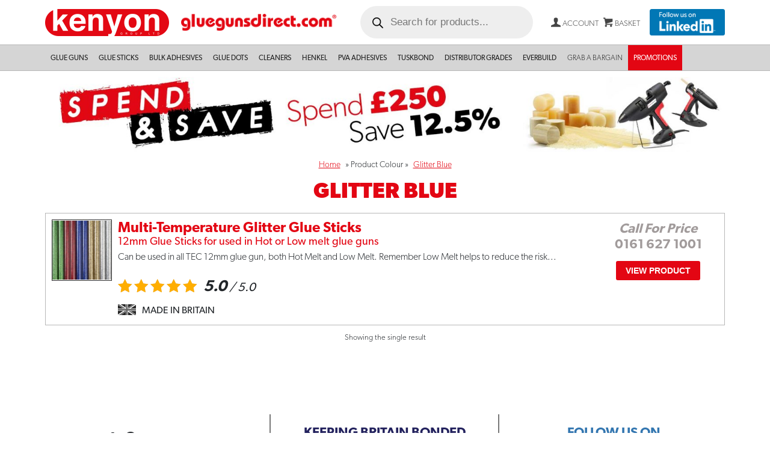

--- FILE ---
content_type: text/html; charset=UTF-8
request_url: https://www.gluegunsdirect.com/colour/glitter-blue/
body_size: 23826
content:
<!DOCTYPE html>
<html lang="en-US">
<head>
	<meta charset="UTF-8">
	<meta name="viewport" content="width=device-width, initial-scale=1, shrink-to-fit=no">
	<link rel="profile" href="http://gmpg.org/xfn/11">

	<link rel="apple-touch-icon" sizes="180x180" href="/wp-content/themes/ggd/img/apple-touch-icon.png">
	<link rel="icon" type="image/png" sizes="32x32" href="/wp-content/themes/ggd/img/favicon-32x32.png">
	<link rel="icon" type="image/png" sizes="16x16" href="/wp-content/themes/ggd/img/favicon-16x16.png">
	<link rel="manifest" href="/wp-content/themes/ggd/img/site.webmanifest">
	<link rel="mask-icon" href="/wp-content/themes/ggd/img/safari-pinned-tab.svg" color="#5bbad5">
	<link rel="shortcut icon" href="/wp-content/themes/ggd/img/favicon.ico">
	<meta name="msapplication-TileColor" content="#da532c">
	<meta name="msapplication-config" content="/wp-content/themes/ggd/img/browserconfig.xml">
	<meta name="theme-color" content="#ffffff">

	<!-- Facebook Pixel Code -->
	<script>
		! function(f, b, e, v, n, t, s) {
			if (f.fbq) return;
			n = f.fbq = function() {
				n.callMethod ?
					n.callMethod.apply(n, arguments) : n.queue.push(arguments)
			};
			if (!f._fbq) f._fbq = n;
			n.push = n;
			n.loaded = !0;
			n.version = '2.0';
			n.queue = [];
			t = b.createElement(e);
			t.async = !0;
			t.src = v;
			s = b.getElementsByTagName(e)[0];
			s.parentNode.insertBefore(t, s)
		}(window, document, 'script',
			'https://connect.facebook.net/en_US/fbevents.js');
		fbq('init', '344913615961604');
		fbq('track', 'PageView');
	</script>
	<noscript><img height="1" width="1" style="display:none" src="https://www.facebook.com/tr?id=344913615961604&ev=PageView&noscript=1" /></noscript>
	<!-- End Facebook Pixel Code -->

	<!-- LinkedIn Tracking Code -->
	<script type="text/javascript">
		_linkedin_partner_id = "520585";
		window._linkedin_data_partner_ids = window._linkedin_data_partner_ids || [];
		window._linkedin_data_partner_ids.push(_linkedin_partner_id);
	</script>
	<script type="text/javascript">
		(function() {
			var s = document.getElementsByTagName("script")[0];
			var b = document.createElement("script");
			b.type = "text/javascript";
			b.async = true;
			b.src = "https://snap.licdn.com/li.lms-analytics/insight.min.js";
			s.parentNode.insertBefore(b, s);
		})();
	</script>
	<noscript>
		<img height="1" width="1" alt="" src="https://dc.ads.linkedin.com/collect/?pid=520585&fmt=gif" />
	</noscript>
	<!-- LinkedIn -->

	<!-- Google Tag Manager -->
	<script>(function(w,d,s,l,i){w[l]=w[l]||[];w[l].push({'gtm.start':
	new Date().getTime(),event:'gtm.js'});var f=d.getElementsByTagName(s)[0],
	j=d.createElement(s),dl=l!='dataLayer'?'&l='+l:'';j.async=true;j.src=
	'https://www.googletagmanager.com/gtm.js?id='+i+dl;f.parentNode.insertBefore(j,f);
	})(window,document,'script','dataLayer','GTM-KHMRX76');</script>
	<!-- End Google Tag Manager -->

	<meta name='robots' content='index, follow, max-image-preview:large, max-snippet:-1, max-video-preview:-1' />
	<style>img:is([sizes="auto" i], [sizes^="auto," i]) { contain-intrinsic-size: 3000px 1500px }</style>
	<script id="cookie-law-info-gcm-var-js">
var _ckyGcm = {"status":true,"default_settings":[{"analytics":"denied","advertisement":"denied","functional":"denied","necessary":"granted","ad_user_data":"denied","ad_personalization":"denied","regions":"All"}],"wait_for_update":2000,"url_passthrough":false,"ads_data_redaction":false}</script>
<script id="cookie-law-info-gcm-js" type="text/javascript" src="https://www.gluegunsdirect.com/wp-content/plugins/cookie-law-info/lite/frontend/js/gcm.min.js"></script> <script id="cookieyes" type="text/javascript" src="https://cdn-cookieyes.com/client_data/b1b2c6170feef5bb444a7fa0/script.js"></script>
	<!-- This site is optimized with the Yoast SEO plugin v26.7 - https://yoast.com/wordpress/plugins/seo/ -->
	<title>Glitter Blue Archives - Glue Sticks, Guns, Dots &amp; Hot Melt Adhesives UK | Glue Guns Direct</title>
	<link rel="canonical" href="https://www.gluegunsdirect.com/colour/glitter-blue/" />
	<meta property="og:locale" content="en_US" />
	<meta property="og:type" content="article" />
	<meta property="og:title" content="Glitter Blue Archives - Glue Sticks, Guns, Dots &amp; Hot Melt Adhesives UK | Glue Guns Direct" />
	<meta property="og:url" content="https://www.gluegunsdirect.com/colour/glitter-blue/" />
	<meta property="og:site_name" content="Glue Sticks, Guns, Dots &amp; Hot Melt Adhesives UK | Glue Guns Direct" />
	<meta name="twitter:card" content="summary_large_image" />
	<script type="application/ld+json" class="yoast-schema-graph">{"@context":"https://schema.org","@graph":[{"@type":"CollectionPage","@id":"https://www.gluegunsdirect.com/colour/glitter-blue/","url":"https://www.gluegunsdirect.com/colour/glitter-blue/","name":"Glitter Blue Archives - Glue Sticks, Guns, Dots &amp; Hot Melt Adhesives UK | Glue Guns Direct","isPartOf":{"@id":"https://www.gluegunsdirect.com/#website"},"primaryImageOfPage":{"@id":"https://www.gluegunsdirect.com/colour/glitter-blue/#primaryimage"},"image":{"@id":"https://www.gluegunsdirect.com/colour/glitter-blue/#primaryimage"},"thumbnailUrl":"https://www.gluegunsdirect.com/wp-content/uploads/nc/data/12mm-Glitter_14.jpg","inLanguage":"en-US"},{"@type":"ImageObject","inLanguage":"en-US","@id":"https://www.gluegunsdirect.com/colour/glitter-blue/#primaryimage","url":"https://www.gluegunsdirect.com/wp-content/uploads/nc/data/12mm-Glitter_14.jpg","contentUrl":"https://www.gluegunsdirect.com/wp-content/uploads/nc/data/12mm-Glitter_14.jpg","width":2048,"height":2048,"caption":"Multi-Temperature Glitter Glue Sticks"},{"@type":"WebSite","@id":"https://www.gluegunsdirect.com/#website","url":"https://www.gluegunsdirect.com/","name":"Glue Guns Direct - Glue Guns & Glue Sticks UK","description":"","publisher":{"@id":"https://www.gluegunsdirect.com/#organization"},"potentialAction":[{"@type":"SearchAction","target":{"@type":"EntryPoint","urlTemplate":"https://www.gluegunsdirect.com/?s={search_term_string}"},"query-input":{"@type":"PropertyValueSpecification","valueRequired":true,"valueName":"search_term_string"}}],"inLanguage":"en-US"},{"@type":"Organization","@id":"https://www.gluegunsdirect.com/#organization","name":"Glue Guns Direct - Glue Guns & Glue Sticks UK","url":"https://www.gluegunsdirect.com/","logo":{"@type":"ImageObject","inLanguage":"en-US","@id":"https://www.gluegunsdirect.com/#/schema/logo/image/","url":"https://www.gluegunsdirect.com/wp-content/uploads/2023/02/logo-ggd-2x.png","contentUrl":"https://www.gluegunsdirect.com/wp-content/uploads/2023/02/logo-ggd-2x.png","width":536,"height":60,"caption":"Glue Guns Direct - Glue Guns & Glue Sticks UK"},"image":{"@id":"https://www.gluegunsdirect.com/#/schema/logo/image/"}}]}</script>
	<!-- / Yoast SEO plugin. -->


<link rel='dns-prefetch' href='//use.typekit.net' />
<link rel="alternate" type="application/rss+xml" title="Glue Sticks, Guns, Dots &amp; Hot Melt Adhesives UK | Glue Guns Direct &raquo; Feed" href="https://www.gluegunsdirect.com/feed/" />
<link rel="alternate" type="application/rss+xml" title="Glue Sticks, Guns, Dots &amp; Hot Melt Adhesives UK | Glue Guns Direct &raquo; Comments Feed" href="https://www.gluegunsdirect.com/comments/feed/" />
<link rel="alternate" type="application/rss+xml" title="Glue Sticks, Guns, Dots &amp; Hot Melt Adhesives UK | Glue Guns Direct &raquo; Glitter Blue Colour Feed" href="https://www.gluegunsdirect.com/colour/glitter-blue/feed/" />
		<style>
			.lazyload,
			.lazyloading {
				max-width: 100%;
			}
		</style>
		<script>
window._wpemojiSettings = {"baseUrl":"https:\/\/s.w.org\/images\/core\/emoji\/16.0.1\/72x72\/","ext":".png","svgUrl":"https:\/\/s.w.org\/images\/core\/emoji\/16.0.1\/svg\/","svgExt":".svg","source":{"concatemoji":"https:\/\/www.gluegunsdirect.com\/wp-includes\/js\/wp-emoji-release.min.js?ver=6.8.3"}};
/*! This file is auto-generated */
!function(s,n){var o,i,e;function c(e){try{var t={supportTests:e,timestamp:(new Date).valueOf()};sessionStorage.setItem(o,JSON.stringify(t))}catch(e){}}function p(e,t,n){e.clearRect(0,0,e.canvas.width,e.canvas.height),e.fillText(t,0,0);var t=new Uint32Array(e.getImageData(0,0,e.canvas.width,e.canvas.height).data),a=(e.clearRect(0,0,e.canvas.width,e.canvas.height),e.fillText(n,0,0),new Uint32Array(e.getImageData(0,0,e.canvas.width,e.canvas.height).data));return t.every(function(e,t){return e===a[t]})}function u(e,t){e.clearRect(0,0,e.canvas.width,e.canvas.height),e.fillText(t,0,0);for(var n=e.getImageData(16,16,1,1),a=0;a<n.data.length;a++)if(0!==n.data[a])return!1;return!0}function f(e,t,n,a){switch(t){case"flag":return n(e,"\ud83c\udff3\ufe0f\u200d\u26a7\ufe0f","\ud83c\udff3\ufe0f\u200b\u26a7\ufe0f")?!1:!n(e,"\ud83c\udde8\ud83c\uddf6","\ud83c\udde8\u200b\ud83c\uddf6")&&!n(e,"\ud83c\udff4\udb40\udc67\udb40\udc62\udb40\udc65\udb40\udc6e\udb40\udc67\udb40\udc7f","\ud83c\udff4\u200b\udb40\udc67\u200b\udb40\udc62\u200b\udb40\udc65\u200b\udb40\udc6e\u200b\udb40\udc67\u200b\udb40\udc7f");case"emoji":return!a(e,"\ud83e\udedf")}return!1}function g(e,t,n,a){var r="undefined"!=typeof WorkerGlobalScope&&self instanceof WorkerGlobalScope?new OffscreenCanvas(300,150):s.createElement("canvas"),o=r.getContext("2d",{willReadFrequently:!0}),i=(o.textBaseline="top",o.font="600 32px Arial",{});return e.forEach(function(e){i[e]=t(o,e,n,a)}),i}function t(e){var t=s.createElement("script");t.src=e,t.defer=!0,s.head.appendChild(t)}"undefined"!=typeof Promise&&(o="wpEmojiSettingsSupports",i=["flag","emoji"],n.supports={everything:!0,everythingExceptFlag:!0},e=new Promise(function(e){s.addEventListener("DOMContentLoaded",e,{once:!0})}),new Promise(function(t){var n=function(){try{var e=JSON.parse(sessionStorage.getItem(o));if("object"==typeof e&&"number"==typeof e.timestamp&&(new Date).valueOf()<e.timestamp+604800&&"object"==typeof e.supportTests)return e.supportTests}catch(e){}return null}();if(!n){if("undefined"!=typeof Worker&&"undefined"!=typeof OffscreenCanvas&&"undefined"!=typeof URL&&URL.createObjectURL&&"undefined"!=typeof Blob)try{var e="postMessage("+g.toString()+"("+[JSON.stringify(i),f.toString(),p.toString(),u.toString()].join(",")+"));",a=new Blob([e],{type:"text/javascript"}),r=new Worker(URL.createObjectURL(a),{name:"wpTestEmojiSupports"});return void(r.onmessage=function(e){c(n=e.data),r.terminate(),t(n)})}catch(e){}c(n=g(i,f,p,u))}t(n)}).then(function(e){for(var t in e)n.supports[t]=e[t],n.supports.everything=n.supports.everything&&n.supports[t],"flag"!==t&&(n.supports.everythingExceptFlag=n.supports.everythingExceptFlag&&n.supports[t]);n.supports.everythingExceptFlag=n.supports.everythingExceptFlag&&!n.supports.flag,n.DOMReady=!1,n.readyCallback=function(){n.DOMReady=!0}}).then(function(){return e}).then(function(){var e;n.supports.everything||(n.readyCallback(),(e=n.source||{}).concatemoji?t(e.concatemoji):e.wpemoji&&e.twemoji&&(t(e.twemoji),t(e.wpemoji)))}))}((window,document),window._wpemojiSettings);
</script>

<style id='wp-emoji-styles-inline-css'>

	img.wp-smiley, img.emoji {
		display: inline !important;
		border: none !important;
		box-shadow: none !important;
		height: 1em !important;
		width: 1em !important;
		margin: 0 0.07em !important;
		vertical-align: -0.1em !important;
		background: none !important;
		padding: 0 !important;
	}
</style>
<link rel='stylesheet' id='wp-block-library-css' href='https://www.gluegunsdirect.com/wp-includes/css/dist/block-library/style.min.css?ver=6.8.3' media='all' />
<style id='classic-theme-styles-inline-css'>
/*! This file is auto-generated */
.wp-block-button__link{color:#fff;background-color:#32373c;border-radius:9999px;box-shadow:none;text-decoration:none;padding:calc(.667em + 2px) calc(1.333em + 2px);font-size:1.125em}.wp-block-file__button{background:#32373c;color:#fff;text-decoration:none}
</style>
<style id='global-styles-inline-css'>
:root{--wp--preset--aspect-ratio--square: 1;--wp--preset--aspect-ratio--4-3: 4/3;--wp--preset--aspect-ratio--3-4: 3/4;--wp--preset--aspect-ratio--3-2: 3/2;--wp--preset--aspect-ratio--2-3: 2/3;--wp--preset--aspect-ratio--16-9: 16/9;--wp--preset--aspect-ratio--9-16: 9/16;--wp--preset--color--black: #000000;--wp--preset--color--cyan-bluish-gray: #abb8c3;--wp--preset--color--white: #fff;--wp--preset--color--pale-pink: #f78da7;--wp--preset--color--vivid-red: #cf2e2e;--wp--preset--color--luminous-vivid-orange: #ff6900;--wp--preset--color--luminous-vivid-amber: #fcb900;--wp--preset--color--light-green-cyan: #7bdcb5;--wp--preset--color--vivid-green-cyan: #00d084;--wp--preset--color--pale-cyan-blue: #8ed1fc;--wp--preset--color--vivid-cyan-blue: #0693e3;--wp--preset--color--vivid-purple: #9b51e0;--wp--preset--color--blue: #0d6efd;--wp--preset--color--indigo: #6610f2;--wp--preset--color--purple: #6f42c1;--wp--preset--color--pink: #d63384;--wp--preset--color--red: #e30613;--wp--preset--color--orange: #fd7e14;--wp--preset--color--yellow: #ffc107;--wp--preset--color--green: #198754;--wp--preset--color--teal: #20c997;--wp--preset--color--cyan: #0dcaf0;--wp--preset--color--gray: #6c757d;--wp--preset--color--gray-dark: #343a40;--wp--preset--gradient--vivid-cyan-blue-to-vivid-purple: linear-gradient(135deg,rgba(6,147,227,1) 0%,rgb(155,81,224) 100%);--wp--preset--gradient--light-green-cyan-to-vivid-green-cyan: linear-gradient(135deg,rgb(122,220,180) 0%,rgb(0,208,130) 100%);--wp--preset--gradient--luminous-vivid-amber-to-luminous-vivid-orange: linear-gradient(135deg,rgba(252,185,0,1) 0%,rgba(255,105,0,1) 100%);--wp--preset--gradient--luminous-vivid-orange-to-vivid-red: linear-gradient(135deg,rgba(255,105,0,1) 0%,rgb(207,46,46) 100%);--wp--preset--gradient--very-light-gray-to-cyan-bluish-gray: linear-gradient(135deg,rgb(238,238,238) 0%,rgb(169,184,195) 100%);--wp--preset--gradient--cool-to-warm-spectrum: linear-gradient(135deg,rgb(74,234,220) 0%,rgb(151,120,209) 20%,rgb(207,42,186) 40%,rgb(238,44,130) 60%,rgb(251,105,98) 80%,rgb(254,248,76) 100%);--wp--preset--gradient--blush-light-purple: linear-gradient(135deg,rgb(255,206,236) 0%,rgb(152,150,240) 100%);--wp--preset--gradient--blush-bordeaux: linear-gradient(135deg,rgb(254,205,165) 0%,rgb(254,45,45) 50%,rgb(107,0,62) 100%);--wp--preset--gradient--luminous-dusk: linear-gradient(135deg,rgb(255,203,112) 0%,rgb(199,81,192) 50%,rgb(65,88,208) 100%);--wp--preset--gradient--pale-ocean: linear-gradient(135deg,rgb(255,245,203) 0%,rgb(182,227,212) 50%,rgb(51,167,181) 100%);--wp--preset--gradient--electric-grass: linear-gradient(135deg,rgb(202,248,128) 0%,rgb(113,206,126) 100%);--wp--preset--gradient--midnight: linear-gradient(135deg,rgb(2,3,129) 0%,rgb(40,116,252) 100%);--wp--preset--font-size--small: 13px;--wp--preset--font-size--medium: 20px;--wp--preset--font-size--large: 36px;--wp--preset--font-size--x-large: 42px;--wp--preset--spacing--20: 0.44rem;--wp--preset--spacing--30: 0.67rem;--wp--preset--spacing--40: 1rem;--wp--preset--spacing--50: 1.5rem;--wp--preset--spacing--60: 2.25rem;--wp--preset--spacing--70: 3.38rem;--wp--preset--spacing--80: 5.06rem;--wp--preset--shadow--natural: 6px 6px 9px rgba(0, 0, 0, 0.2);--wp--preset--shadow--deep: 12px 12px 50px rgba(0, 0, 0, 0.4);--wp--preset--shadow--sharp: 6px 6px 0px rgba(0, 0, 0, 0.2);--wp--preset--shadow--outlined: 6px 6px 0px -3px rgba(255, 255, 255, 1), 6px 6px rgba(0, 0, 0, 1);--wp--preset--shadow--crisp: 6px 6px 0px rgba(0, 0, 0, 1);}:where(.is-layout-flex){gap: 0.5em;}:where(.is-layout-grid){gap: 0.5em;}body .is-layout-flex{display: flex;}.is-layout-flex{flex-wrap: wrap;align-items: center;}.is-layout-flex > :is(*, div){margin: 0;}body .is-layout-grid{display: grid;}.is-layout-grid > :is(*, div){margin: 0;}:where(.wp-block-columns.is-layout-flex){gap: 2em;}:where(.wp-block-columns.is-layout-grid){gap: 2em;}:where(.wp-block-post-template.is-layout-flex){gap: 1.25em;}:where(.wp-block-post-template.is-layout-grid){gap: 1.25em;}.has-black-color{color: var(--wp--preset--color--black) !important;}.has-cyan-bluish-gray-color{color: var(--wp--preset--color--cyan-bluish-gray) !important;}.has-white-color{color: var(--wp--preset--color--white) !important;}.has-pale-pink-color{color: var(--wp--preset--color--pale-pink) !important;}.has-vivid-red-color{color: var(--wp--preset--color--vivid-red) !important;}.has-luminous-vivid-orange-color{color: var(--wp--preset--color--luminous-vivid-orange) !important;}.has-luminous-vivid-amber-color{color: var(--wp--preset--color--luminous-vivid-amber) !important;}.has-light-green-cyan-color{color: var(--wp--preset--color--light-green-cyan) !important;}.has-vivid-green-cyan-color{color: var(--wp--preset--color--vivid-green-cyan) !important;}.has-pale-cyan-blue-color{color: var(--wp--preset--color--pale-cyan-blue) !important;}.has-vivid-cyan-blue-color{color: var(--wp--preset--color--vivid-cyan-blue) !important;}.has-vivid-purple-color{color: var(--wp--preset--color--vivid-purple) !important;}.has-black-background-color{background-color: var(--wp--preset--color--black) !important;}.has-cyan-bluish-gray-background-color{background-color: var(--wp--preset--color--cyan-bluish-gray) !important;}.has-white-background-color{background-color: var(--wp--preset--color--white) !important;}.has-pale-pink-background-color{background-color: var(--wp--preset--color--pale-pink) !important;}.has-vivid-red-background-color{background-color: var(--wp--preset--color--vivid-red) !important;}.has-luminous-vivid-orange-background-color{background-color: var(--wp--preset--color--luminous-vivid-orange) !important;}.has-luminous-vivid-amber-background-color{background-color: var(--wp--preset--color--luminous-vivid-amber) !important;}.has-light-green-cyan-background-color{background-color: var(--wp--preset--color--light-green-cyan) !important;}.has-vivid-green-cyan-background-color{background-color: var(--wp--preset--color--vivid-green-cyan) !important;}.has-pale-cyan-blue-background-color{background-color: var(--wp--preset--color--pale-cyan-blue) !important;}.has-vivid-cyan-blue-background-color{background-color: var(--wp--preset--color--vivid-cyan-blue) !important;}.has-vivid-purple-background-color{background-color: var(--wp--preset--color--vivid-purple) !important;}.has-black-border-color{border-color: var(--wp--preset--color--black) !important;}.has-cyan-bluish-gray-border-color{border-color: var(--wp--preset--color--cyan-bluish-gray) !important;}.has-white-border-color{border-color: var(--wp--preset--color--white) !important;}.has-pale-pink-border-color{border-color: var(--wp--preset--color--pale-pink) !important;}.has-vivid-red-border-color{border-color: var(--wp--preset--color--vivid-red) !important;}.has-luminous-vivid-orange-border-color{border-color: var(--wp--preset--color--luminous-vivid-orange) !important;}.has-luminous-vivid-amber-border-color{border-color: var(--wp--preset--color--luminous-vivid-amber) !important;}.has-light-green-cyan-border-color{border-color: var(--wp--preset--color--light-green-cyan) !important;}.has-vivid-green-cyan-border-color{border-color: var(--wp--preset--color--vivid-green-cyan) !important;}.has-pale-cyan-blue-border-color{border-color: var(--wp--preset--color--pale-cyan-blue) !important;}.has-vivid-cyan-blue-border-color{border-color: var(--wp--preset--color--vivid-cyan-blue) !important;}.has-vivid-purple-border-color{border-color: var(--wp--preset--color--vivid-purple) !important;}.has-vivid-cyan-blue-to-vivid-purple-gradient-background{background: var(--wp--preset--gradient--vivid-cyan-blue-to-vivid-purple) !important;}.has-light-green-cyan-to-vivid-green-cyan-gradient-background{background: var(--wp--preset--gradient--light-green-cyan-to-vivid-green-cyan) !important;}.has-luminous-vivid-amber-to-luminous-vivid-orange-gradient-background{background: var(--wp--preset--gradient--luminous-vivid-amber-to-luminous-vivid-orange) !important;}.has-luminous-vivid-orange-to-vivid-red-gradient-background{background: var(--wp--preset--gradient--luminous-vivid-orange-to-vivid-red) !important;}.has-very-light-gray-to-cyan-bluish-gray-gradient-background{background: var(--wp--preset--gradient--very-light-gray-to-cyan-bluish-gray) !important;}.has-cool-to-warm-spectrum-gradient-background{background: var(--wp--preset--gradient--cool-to-warm-spectrum) !important;}.has-blush-light-purple-gradient-background{background: var(--wp--preset--gradient--blush-light-purple) !important;}.has-blush-bordeaux-gradient-background{background: var(--wp--preset--gradient--blush-bordeaux) !important;}.has-luminous-dusk-gradient-background{background: var(--wp--preset--gradient--luminous-dusk) !important;}.has-pale-ocean-gradient-background{background: var(--wp--preset--gradient--pale-ocean) !important;}.has-electric-grass-gradient-background{background: var(--wp--preset--gradient--electric-grass) !important;}.has-midnight-gradient-background{background: var(--wp--preset--gradient--midnight) !important;}.has-small-font-size{font-size: var(--wp--preset--font-size--small) !important;}.has-medium-font-size{font-size: var(--wp--preset--font-size--medium) !important;}.has-large-font-size{font-size: var(--wp--preset--font-size--large) !important;}.has-x-large-font-size{font-size: var(--wp--preset--font-size--x-large) !important;}
:where(.wp-block-post-template.is-layout-flex){gap: 1.25em;}:where(.wp-block-post-template.is-layout-grid){gap: 1.25em;}
:where(.wp-block-columns.is-layout-flex){gap: 2em;}:where(.wp-block-columns.is-layout-grid){gap: 2em;}
:root :where(.wp-block-pullquote){font-size: 1.5em;line-height: 1.6;}
</style>
<link rel='stylesheet' id='contact-form-7-css' href='https://www.gluegunsdirect.com/wp-content/plugins/contact-form-7/includes/css/styles.css?ver=6.1.4' media='all' />
<link rel='stylesheet' id='woocommerce-layout-css' href='https://www.gluegunsdirect.com/wp-content/plugins/woocommerce/assets/css/woocommerce-layout.css?ver=10.1.2' media='all' />
<link rel='stylesheet' id='woocommerce-smallscreen-css' href='https://www.gluegunsdirect.com/wp-content/plugins/woocommerce/assets/css/woocommerce-smallscreen.css?ver=10.1.2' media='only screen and (max-width: 768px)' />
<link rel='stylesheet' id='woocommerce-general-css' href='https://www.gluegunsdirect.com/wp-content/plugins/woocommerce/assets/css/woocommerce.css?ver=10.1.2' media='all' />
<style id='woocommerce-inline-inline-css'>
.woocommerce form .form-row .required { visibility: visible; }
</style>
<link rel='stylesheet' id='brands-styles-css' href='https://www.gluegunsdirect.com/wp-content/plugins/woocommerce/assets/css/brands.css?ver=10.1.2' media='all' />
<link rel='stylesheet' id='dgwt-wcas-style-css' href='https://www.gluegunsdirect.com/wp-content/plugins/ajax-search-for-woocommerce-premium/assets/css/style.min.css?ver=1.31.0' media='all' />
<link rel='stylesheet' id='child-understrap-styles-css' href='https://www.gluegunsdirect.com/wp-content/themes/ggd/css/child-theme.min.css?ver=1.1.30' media='all' />
<link rel='stylesheet' id='nouistyles-css' href='https://www.gluegunsdirect.com/wp-content/themes/ggd/js/nouislider/distribute/jquery.nouislider.min.css?ver=1.1.30' media='all' />
<link rel='stylesheet' id='nouistylespips-css' href='https://www.gluegunsdirect.com/wp-content/themes/ggd/js/nouislider/distribute/jquery.nouislider.pips.min.css?ver=1.1.30' media='all' />
<link rel='stylesheet' id='theme-overrides-css' href='https://www.gluegunsdirect.com/wp-content/themes/ggd/style.css?ver=1.1.30' media='all' />
<link rel='stylesheet' id='cuw_template-css' href='https://www.gluegunsdirect.com/wp-content/plugins/checkout-upsell-woocommerce/assets/css/template.css?ver=2.1.9' media='all' />
<link rel='stylesheet' id='cuw_frontend-css' href='https://www.gluegunsdirect.com/wp-content/plugins/checkout-upsell-woocommerce/assets/css/frontend.css?ver=2.1.9' media='all' />
<link rel='stylesheet' id='woo_discount_pro_style-css' href='https://www.gluegunsdirect.com/wp-content/plugins/woo-discount-rules-pro/Assets/Css/awdr_style.css?ver=2.6.1' media='all' />
<script src="https://www.gluegunsdirect.com/wp-includes/js/jquery/jquery.min.js?ver=3.7.1" id="jquery-core-js"></script>
<script src="https://www.gluegunsdirect.com/wp-includes/js/jquery/jquery-migrate.min.js?ver=3.4.1" id="jquery-migrate-js"></script>
<script src="https://www.gluegunsdirect.com/wp-content/plugins/woocommerce/assets/js/jquery-blockui/jquery.blockUI.min.js?ver=2.7.0-wc.10.1.2" id="jquery-blockui-js" defer data-wp-strategy="defer"></script>
<script id="wc-add-to-cart-js-extra">
var wc_add_to_cart_params = {"ajax_url":"\/wp-admin\/admin-ajax.php","wc_ajax_url":"\/?wc-ajax=%%endpoint%%","i18n_view_cart":"View cart","cart_url":"https:\/\/www.gluegunsdirect.com\/cart\/","is_cart":"","cart_redirect_after_add":"no"};
</script>
<script src="https://www.gluegunsdirect.com/wp-content/plugins/woocommerce/assets/js/frontend/add-to-cart.min.js?ver=10.1.2" id="wc-add-to-cart-js" defer data-wp-strategy="defer"></script>
<script src="https://www.gluegunsdirect.com/wp-content/plugins/woocommerce/assets/js/js-cookie/js.cookie.min.js?ver=2.1.4-wc.10.1.2" id="js-cookie-js" defer data-wp-strategy="defer"></script>
<script id="woocommerce-js-extra">
var woocommerce_params = {"ajax_url":"\/wp-admin\/admin-ajax.php","wc_ajax_url":"\/?wc-ajax=%%endpoint%%","i18n_password_show":"Show password","i18n_password_hide":"Hide password"};
</script>
<script src="https://www.gluegunsdirect.com/wp-content/plugins/woocommerce/assets/js/frontend/woocommerce.min.js?ver=10.1.2" id="woocommerce-js" defer data-wp-strategy="defer"></script>
<script src="https://use.typekit.net/lyo3xie.js" id="typekit-js"></script>
<link rel="https://api.w.org/" href="https://www.gluegunsdirect.com/wp-json/" /><link rel="EditURI" type="application/rsd+xml" title="RSD" href="https://www.gluegunsdirect.com/xmlrpc.php?rsd" />
<meta name="generator" content="WordPress 6.8.3" />
<meta name="generator" content="WooCommerce 10.1.2" />
<!-- Server Side Tagging by TAGGRS -->
    <script>(function(w,d,s,l,i){w[l]=w[l]||[];w[l].push({'gtm.start':
    new Date().getTime(),event:'gtm.js'});var f=d.getElementsByTagName(s)[0],
    j=d.createElement(s),dl=l!='dataLayer'?'&l='+l:'';j.async=true;j.src=
    'https://googletagmanager.com/gtm.js?id='+i+dl;f.parentNode.insertBefore(j,f);
    })(window,document,'script','dataLayer','GTM-KHMRX76');</script>
    <!-- End Server Side Tagging by TAGGRS -->		<script>
			document.documentElement.className = document.documentElement.className.replace('no-js', 'js');
		</script>
				<style>
			.no-js img.lazyload {
				display: none;
			}

			figure.wp-block-image img.lazyloading {
				min-width: 150px;
			}

			.lazyload,
			.lazyloading {
				--smush-placeholder-width: 100px;
				--smush-placeholder-aspect-ratio: 1/1;
				width: var(--smush-image-width, var(--smush-placeholder-width)) !important;
				aspect-ratio: var(--smush-image-aspect-ratio, var(--smush-placeholder-aspect-ratio)) !important;
			}

						.lazyload, .lazyloading {
				opacity: 0;
			}

			.lazyloaded {
				opacity: 1;
				transition: opacity 400ms;
				transition-delay: 0ms;
			}

					</style>
				<style>
			.dgwt-wcas-ico-magnifier,.dgwt-wcas-ico-magnifier-handler{max-width:20px}.dgwt-wcas-search-wrapp{max-width:600px}		</style>
		<meta name="mobile-web-app-capable" content="yes">
<meta name="apple-mobile-web-app-capable" content="yes">
<meta name="apple-mobile-web-app-title" content="Glue Sticks, Guns, Dots &amp; Hot Melt Adhesives UK | Glue Guns Direct - ">
	<noscript><style>.woocommerce-product-gallery{ opacity: 1 !important; }</style></noscript>
			<style id="wp-custom-css">
			.woocommerce-store-notice, p.demo_store {
    position: relative;
    background-color: #e30613;
}		</style>
		</head>

<body class="archive tax-pa_colour term-glitter-blue term-2203 wp-custom-logo wp-embed-responsive wp-theme-understrap wp-child-theme-ggd theme-understrap woocommerce woocommerce-page woocommerce-no-js group-blog hfeed understrap-has-sidebar" itemscope itemtype="http://schema.org/WebSite">

<!-- Google Tag Manager (noscript) -->
<noscript><iframe data-src="https://www.googletagmanager.com/ns.html?id=GTM-KHMRX76"
height="0" width="0" style="display:none;visibility:hidden" src="[data-uri]" class="lazyload" data-load-mode="1"></iframe></noscript>
<!-- End Google Tag Manager (noscript) -->


<!-- Server Side Tagging by TAGGRS (noscript) -->
    <noscript><iframe data-src='https://googletagmanager.com/ns.html?id=GTM-KHMRX76'
                      height='0' width='0' style='display:none;visibility:hidden' src='[data-uri]' class='lazyload' data-load-mode='1'></iframe></noscript>
    <!-- End Server Side Tagging by TAGGRS (noscript) --><div class="site" id="page">

	<!-- ******************* The Navbar Area ******************* -->
	<header id="wrapper-navbar">

		

<div class="drawer-push">
<div class="ggd-branding-mobile d-xl-none bg-primary mb-0">
	<div class="mobile-logo d-flex justify-content-center d-md-none p-2">
		<a href="https://www.gluegunsdirect.com"><img data-src="https://www.gluegunsdirect.com/wp-content/themes/ggd/img/logo-mobile-2x.png" alt="GlueGunsDirect" title="GlueGunsDirect" src="[data-uri]" class="lazyload" style="--smush-placeholder-width: 492px; --smush-placeholder-aspect-ratio: 492/56;"></a>
	</div>
	<ul class="mobile-menu">
		<li>
		<button
			class="navbar-toggler"
			type="button"
			data-bs-toggle="offcanvas"
			data-bs-target="#navbarNavOffcanvas"
			aria-controls="navbarNavOffcanvas"
			aria-expanded="false"
			aria-label="Open menu"
		>
			<span class="icon icon-menu"></span><span class="label d-none d-md-inline">Menu</span>
		</button>
		</li>
		<li><a href="/search"><span class="icon icon-search"></span><span class="label d-none d-md-inline">Search</span></a></li>
		<li class="tablet-logo d-none d-md-block"><a href="https://www.gluegunsdirect.com"><img data-src="https://www.gluegunsdirect.com/wp-content/themes/ggd/img/logo-mobile-2x.png" alt="GlueGunsDirect" title="GlueGunsDirect" src="[data-uri]" class="lazyload" style="--smush-placeholder-width: 492px; --smush-placeholder-aspect-ratio: 492/56;"></a></li>
		<li><a href="/my-account"><span class="icon icon-user"></span><span class="label d-none d-md-inline">Account</span></a></li>
		<li><a href="/cart" class="position-relative"><span class="icon icon-basket"></span><span class="label d-none d-md-inline">Basket</span></a></li>
	</ul>
</div>
<div class="ggd-branding container-fluid container-xl d-none d-xl-flex flex-row align-items-center">	

	<!-- Your site branding in the menu -->
	<div class="ggd-logo d-flex flex-row align-items-center">
		<a href="https://www.gluegunsdirect.com" class="d-none d-lg-flex"><img src="https://www.gluegunsdirect.com/wp-content/themes/ggd/img/logo-kenyon-2x.png" title="Kenyon Group" alt="Kenyon Group" class="kenyon" /></a>
		<img src="https://www.gluegunsdirect.com/wp-content/themes/ggd/img/logo-ggd-2x.png" title="Glue Sticks, Guns, Dots &amp; Hot Melt Adhesives UK | Glue Guns Direct" alt="Glue Sticks, Guns, Dots &amp; Hot Melt Adhesives UK | Glue Guns Direct" class="ggd" />
	</div>
	<div class="branding-right d-flex justify-content-end align-items-center flex-grow-1">
		<div class="search">
			
<!--<form role="search" class="search-form" method="get" action="https://www.gluegunsdirect.com/" >
	<label class="screen-reader-text" for="s-1">Search for:</label>
	<div class="input-group">
					<button type="submit" class="submit search-submit btn btn-primary" name="submit"><span class="icon icon-search"></span></button>
				<input type="search" class="field search-field form-control" id="s-1" name="s" value="" placeholder="SEARCH">
	</div>
</form>-->
<div  class="dgwt-wcas-search-wrapp dgwt-wcas-has-submit woocommerce dgwt-wcas-style-pirx js-dgwt-wcas-layout-classic dgwt-wcas-layout-classic js-dgwt-wcas-mobile-overlay-enabled">
		<form class="dgwt-wcas-search-form" role="search" action="https://www.gluegunsdirect.com/" method="get">
		<div class="dgwt-wcas-sf-wrapp">
						<label class="screen-reader-text"
				   for="dgwt-wcas-search-input-1">Products search</label>

			<input id="dgwt-wcas-search-input-1"
				   type="search"
				   class="dgwt-wcas-search-input"
				   name="s"
				   value=""
				   placeholder="Search for products..."
				   autocomplete="off"
							/>
			<div class="dgwt-wcas-preloader"></div>

			<div class="dgwt-wcas-voice-search"></div>

							<button type="submit"
						aria-label="Search"
						class="dgwt-wcas-search-submit">				<svg class="dgwt-wcas-ico-magnifier" xmlns="http://www.w3.org/2000/svg" width="18" height="18" viewBox="0 0 18 18">
					<path  d=" M 16.722523,17.901412 C 16.572585,17.825208 15.36088,16.670476 14.029846,15.33534 L 11.609782,12.907819 11.01926,13.29667 C 8.7613237,14.783493 5.6172703,14.768302 3.332423,13.259528 -0.07366363,11.010358 -1.0146502,6.5989684 1.1898146,3.2148776
						  1.5505179,2.6611594 2.4056498,1.7447266 2.9644271,1.3130497 3.4423015,0.94387379 4.3921825,0.48568469 5.1732652,0.2475835 5.886299,0.03022609 6.1341883,0 7.2037391,0 8.2732897,0 8.521179,0.03022609 9.234213,0.2475835 c 0.781083,0.23810119 1.730962,0.69629029 2.208837,1.0654662
						  0.532501,0.4113763 1.39922,1.3400096 1.760153,1.8858877 1.520655,2.2998531 1.599025,5.3023778 0.199549,7.6451086 -0.208076,0.348322 -0.393306,0.668209 -0.411622,0.710863 -0.01831,0.04265 1.065556,1.18264 2.408603,2.533307 1.343046,1.350666 2.486621,2.574792 2.541278,2.720279 0.282475,0.7519
						  -0.503089,1.456506 -1.218488,1.092917 z M 8.4027892,12.475062 C 9.434946,12.25579 10.131043,11.855461 10.99416,10.984753 11.554519,10.419467 11.842507,10.042366 12.062078,9.5863882 12.794223,8.0659672 12.793657,6.2652398 12.060578,4.756293 11.680383,3.9737304 10.453587,2.7178427
						  9.730569,2.3710306 8.6921295,1.8729196 8.3992147,1.807606 7.2037567,1.807606 6.0082984,1.807606 5.7153841,1.87292 4.6769446,2.3710306 3.9539263,2.7178427 2.7271301,3.9737304 2.3469352,4.756293 1.6138384,6.2652398 1.6132726,8.0659672 2.3454252,9.5863882 c 0.4167354,0.8654208 1.5978784,2.0575608
						  2.4443766,2.4671358 1.0971012,0.530827 2.3890403,0.681561 3.6130134,0.421538 z
					"/>
				</svg>
				</button>
			
			<input type="hidden" name="post_type" value="product"/>
			<input type="hidden" name="dgwt_wcas" value="1"/>

			
					</div>
	</form>
</div>
		</div>
		<div class="customer-links mx-3">
			<a href="/my-account" title="Account"><span class="icon icon-user"></span><span class="label">Account</span></a>
			<a href="/cart" title="Account"><span class="icon icon-basket position-relative"></span><span class="label">Basket</span></a>
		</div>
		<div class="linkedin d-none d-xl-block">
			<a href="https://www.linkedin.com/company/glue-guns-direct/?viewAsMember=true" target="_blank">
				<img data-src="/wp-content/uploads/2022/01/LinkedIn_small.png" width="125" alt="Join Us On LinkedIn" src="[data-uri]" class="lazyload" style="--smush-placeholder-width: 611px; --smush-placeholder-aspect-ratio: 611/213;" />
			</a>
		</div>
	</div>

</div>
</div>

<nav id="main-nav" class="navbar navbar-expand-xl" aria-labelledby="main-nav-label">

	<h2 id="main-nav-label" class="screen-reader-text">
		Main Navigation	</h2>


	<div class="container-fluid container-xl">
		
		<div class="offcanvas offcanvas-end" tabindex="-1" id="navbarNavOffcanvas">

			<div class="offcanvas-header justify-content-end">
				<button
					class="btn-close btn-close-white text-reset"
					type="button"
					data-bs-dismiss="offcanvas"
					aria-label="Close menu"
				></button>
			</div><!-- .offcancas-header -->

			<!-- The WordPress Menu goes here -->
			<div class="offcanvas-body"><ul id="main-menu" class="navbar-nav flex-grow-1"><li itemscope="itemscope" itemtype="https://www.schema.org/SiteNavigationElement" id="menu-item-9838" class="menu-item menu-item-type-custom menu-item-object-custom menu-item-has-children dropdown menu-item-9838 nav-item"><a title="Glue Guns" href="/shop/glue-guns/" aria-haspopup="true" aria-expanded="false" class="dropdown-toggle nav-link" id="menu-item-dropdown-9838">Glue Guns</a>
<ul class="dropdown-menu" aria-labelledby="menu-item-dropdown-9838" >
	<li itemscope="itemscope" itemtype="https://www.schema.org/SiteNavigationElement" id="menu-item-24580" class="menu-item menu-item-type-taxonomy menu-item-object-product_cat menu-item-24580 nav-item"><a title="Battery Glue Guns" href="https://www.gluegunsdirect.com/shop/glue-guns/battery-glue-guns/" class="dropdown-item">Battery Glue Guns</a></li>
	<li itemscope="itemscope" itemtype="https://www.schema.org/SiteNavigationElement" id="menu-item-9858" class="menu-item menu-item-type-custom menu-item-object-custom menu-item-9858 nav-item"><a title="12mm Glue Guns" href="/shop/glue-guns/tec-12mm-glue-guns/" class="dropdown-item">12mm Glue Guns</a></li>
	<li itemscope="itemscope" itemtype="https://www.schema.org/SiteNavigationElement" id="menu-item-9859" class="menu-item menu-item-type-custom menu-item-object-custom menu-item-9859 nav-item"><a title="15mm Glue Guns" href="/shop/glue-guns/tec-15mm-glue-guns/" class="dropdown-item">15mm Glue Guns</a></li>
	<li itemscope="itemscope" itemtype="https://www.schema.org/SiteNavigationElement" id="menu-item-9860" class="menu-item menu-item-type-custom menu-item-object-custom menu-item-9860 nav-item"><a title="43mm Glue Guns" href="/shop/glue-guns/tec-43mm-glue-guns/" class="dropdown-item">43mm Glue Guns</a></li>
	<li itemscope="itemscope" itemtype="https://www.schema.org/SiteNavigationElement" id="menu-item-9861" class="menu-item menu-item-type-custom menu-item-object-custom menu-item-9861 nav-item"><a title="Art &amp; Craft Glue Guns" href="/shop/glue-guns/glue-guns-for-arts-crafts/" class="dropdown-item">Art &#038; Craft Glue Guns</a></li>
	<li itemscope="itemscope" itemtype="https://www.schema.org/SiteNavigationElement" id="menu-item-24788" class="menu-item menu-item-type-taxonomy menu-item-object-product_cat menu-item-24788 nav-item"><a title="12v Glue Gun" href="https://www.gluegunsdirect.com/shop/glue-guns/12v-glue-gun/" class="dropdown-item">12v Glue Gun</a></li>
	<li itemscope="itemscope" itemtype="https://www.schema.org/SiteNavigationElement" id="menu-item-9863" class="menu-item menu-item-type-custom menu-item-object-custom menu-item-9863 nav-item"><a title="Spray Glue Guns" href="/shop/glue-guns/spray-tec-glue-guns/" class="dropdown-item">Spray Glue Guns</a></li>
	<li itemscope="itemscope" itemtype="https://www.schema.org/SiteNavigationElement" id="menu-item-9864" class="menu-item menu-item-type-custom menu-item-object-custom menu-item-9864 nav-item"><a title="Industrial Glue Guns" href="/shop/glue-guns/industrial-glue-guns/" class="dropdown-item">Industrial Glue Guns</a></li>
	<li itemscope="itemscope" itemtype="https://www.schema.org/SiteNavigationElement" id="menu-item-9865" class="menu-item menu-item-type-custom menu-item-object-custom menu-item-9865 nav-item"><a title="Accessories" href="/shop/glue-guns/accessories/" class="dropdown-item">Accessories</a></li>
	<li itemscope="itemscope" itemtype="https://www.schema.org/SiteNavigationElement" id="menu-item-9866" class="menu-item menu-item-type-custom menu-item-object-custom menu-item-has-children dropdown menu-item-9866 nav-item"><a title="Nozzles &amp; Extras" href="/shop/glue-guns/optional-extras/" class="dropdown-item">Nozzles &#038; Extras</a>
	<ul class="dropdown-menu" aria-labelledby="menu-item-dropdown-9838" >
		<li itemscope="itemscope" itemtype="https://www.schema.org/SiteNavigationElement" id="menu-item-28971" class="menu-item menu-item-type-taxonomy menu-item-object-product_cat menu-item-28971 nav-item"><a title="TEC 305 | 810 | 820 | 830 | 806" href="https://www.gluegunsdirect.com/shop/glue-guns/optional-extras/tec-305-810-820-830-806/" class="dropdown-item">TEC 305 | 810 | 820 | 830 | 806</a></li>
		<li itemscope="itemscope" itemtype="https://www.schema.org/SiteNavigationElement" id="menu-item-9868" class="menu-item menu-item-type-custom menu-item-object-custom menu-item-9868 nav-item"><a title="TEC 3150 &amp; TEC 3400" href="/shop/glue-guns/optional-extras/tec-3150-tec-3400-only/" class="dropdown-item">TEC 3150 &#038; TEC 3400</a></li>
		<li itemscope="itemscope" itemtype="https://www.schema.org/SiteNavigationElement" id="menu-item-9869" class="menu-item menu-item-type-custom menu-item-object-custom menu-item-9869 nav-item"><a title="TEC 6100 | 7100" href="/shop/glue-guns/optional-extras/tec-6100-7100/" class="dropdown-item">TEC 6100 | 7100</a></li>
		<li itemscope="itemscope" itemtype="https://www.schema.org/SiteNavigationElement" id="menu-item-9870" class="menu-item menu-item-type-custom menu-item-object-custom menu-item-9870 nav-item"><a title="TEC 6300 | 7300" href="/shop/glue-guns/optional-extras/tec-6300-7300/" class="dropdown-item">TEC 6300 | 7300</a></li>
	</ul>
</li>
	<li itemscope="itemscope" itemtype="https://www.schema.org/SiteNavigationElement" id="menu-item-9871" class="menu-item menu-item-type-custom menu-item-object-custom menu-item-9871 nav-item"><a title="Timer and Bench Kits" href="/shop/glue-guns/timer-and-bench-kit/" class="dropdown-item">Timer and Bench Kits</a></li>
	<li itemscope="itemscope" itemtype="https://www.schema.org/SiteNavigationElement" id="menu-item-9873" class="menu-item menu-item-type-custom menu-item-object-custom menu-item-9873 nav-item"><a title="Mouseplane" href="/shop/glue-guns/mouseplane/" class="dropdown-item">Mouseplane</a></li>
	<li itemscope="itemscope" itemtype="https://www.schema.org/SiteNavigationElement" id="menu-item-9874" class="menu-item menu-item-type-custom menu-item-object-custom menu-item-9874 nav-item"><a title="Pneumatic Bulk Guns" href="/shop/glue-guns/pneumatic-bulk-guns/" class="dropdown-item">Pneumatic Bulk Guns</a></li>
	<li itemscope="itemscope" itemtype="https://www.schema.org/SiteNavigationElement" id="menu-item-9875" class="menu-item menu-item-type-custom menu-item-object-custom menu-item-9875 nav-item"><a title="New Glue Guns for Old" href="/service-and-advice/new-glue-guns-old/" class="dropdown-item">New Glue Guns for Old</a></li>
</ul>
</li>
<li itemscope="itemscope" itemtype="https://www.schema.org/SiteNavigationElement" id="menu-item-9876" class="menu-item menu-item-type-custom menu-item-object-custom menu-item-has-children dropdown menu-item-9876 nav-item"><a title="Glue Sticks" href="/shop/glue-sticks/" aria-haspopup="true" aria-expanded="false" class="dropdown-toggle nav-link" id="menu-item-dropdown-9876">Glue Sticks</a>
<ul class="dropdown-menu" aria-labelledby="menu-item-dropdown-9876" >
	<li itemscope="itemscope" itemtype="https://www.schema.org/SiteNavigationElement" id="menu-item-9877" class="menu-item menu-item-type-custom menu-item-object-custom menu-item-has-children dropdown menu-item-9877 nav-item"><a title="Application" href="#" class="dropdown-item">Application</a>
	<ul class="dropdown-menu" aria-labelledby="menu-item-dropdown-9876" >
		<li itemscope="itemscope" itemtype="https://www.schema.org/SiteNavigationElement" id="menu-item-9878" class="menu-item menu-item-type-custom menu-item-object-custom menu-item-9878 nav-item"><a title="Arts &amp; Crafts" href="/shop/glue-sticks/arts-crafts-schools/" class="dropdown-item">Arts &#038; Crafts</a></li>
		<li itemscope="itemscope" itemtype="https://www.schema.org/SiteNavigationElement" id="menu-item-9879" class="menu-item menu-item-type-custom menu-item-object-custom menu-item-9879 nav-item"><a title="Bonding Cardboard" href="/shop/glue-sticks/bonding-cardboard/" class="dropdown-item">Bonding Cardboard</a></li>
		<li itemscope="itemscope" itemtype="https://www.schema.org/SiteNavigationElement" id="menu-item-9880" class="menu-item menu-item-type-custom menu-item-object-custom menu-item-9880 nav-item"><a title="Ceramic Tiles to Display Boards" href="/shop/glue-sticks/ceramic-tiles-to-display-boards/" class="dropdown-item">Ceramic Tiles to Display Boards</a></li>
		<li itemscope="itemscope" itemtype="https://www.schema.org/SiteNavigationElement" id="menu-item-9881" class="menu-item menu-item-type-custom menu-item-object-custom menu-item-9881 nav-item"><a title="Electronics" href="/shop/glue-sticks/electronics/" class="dropdown-item">Electronics</a></li>
		<li itemscope="itemscope" itemtype="https://www.schema.org/SiteNavigationElement" id="menu-item-9882" class="menu-item menu-item-type-custom menu-item-object-custom menu-item-9882 nav-item"><a title="Flooring" href="/shop/glue-sticks/flooring/" class="dropdown-item">Flooring</a></li>
		<li itemscope="itemscope" itemtype="https://www.schema.org/SiteNavigationElement" id="menu-item-9883" class="menu-item menu-item-type-custom menu-item-object-custom menu-item-9883 nav-item"><a title="Packaging &amp; Print" href="/shop/glue-sticks/packaging-print/" class="dropdown-item">Packaging &#038; Print</a></li>
		<li itemscope="itemscope" itemtype="https://www.schema.org/SiteNavigationElement" id="menu-item-9884" class="menu-item menu-item-type-custom menu-item-object-custom menu-item-9884 nav-item"><a title="Point of Sale / POS" href="/shop/glue-sticks/point-of-sale/" class="dropdown-item">Point of Sale / POS</a></li>
		<li itemscope="itemscope" itemtype="https://www.schema.org/SiteNavigationElement" id="menu-item-9885" class="menu-item menu-item-type-custom menu-item-object-custom menu-item-9885 nav-item"><a title="Polystyrene Bonding" href="/shop/glue-sticks/polystyrene-bonding/" class="dropdown-item">Polystyrene Bonding</a></li>
		<li itemscope="itemscope" itemtype="https://www.schema.org/SiteNavigationElement" id="menu-item-9886" class="menu-item menu-item-type-custom menu-item-object-custom menu-item-9886 nav-item"><a title="Product Assembly" href="/shop/glue-sticks/product-assembly/" class="dropdown-item">Product Assembly</a></li>
		<li itemscope="itemscope" itemtype="https://www.schema.org/SiteNavigationElement" id="menu-item-9887" class="menu-item menu-item-type-custom menu-item-object-custom menu-item-9887 nav-item"><a title="Rosette Making" href="/shop/glue-sticks/rosette-making/" class="dropdown-item">Rosette Making</a></li>
		<li itemscope="itemscope" itemtype="https://www.schema.org/SiteNavigationElement" id="menu-item-9888" class="menu-item menu-item-type-custom menu-item-object-custom menu-item-9888 nav-item"><a title="Spray Grades" href="/shop/glue-sticks/spray-grades/" class="dropdown-item">Spray Grades</a></li>
		<li itemscope="itemscope" itemtype="https://www.schema.org/SiteNavigationElement" id="menu-item-9889" class="menu-item menu-item-type-custom menu-item-object-custom menu-item-9889 nav-item"><a title="Woodworking" href="/shop/glue-sticks/woodworking/" class="dropdown-item">Woodworking</a></li>
		<li itemscope="itemscope" itemtype="https://www.schema.org/SiteNavigationElement" id="menu-item-9890" class="menu-item menu-item-type-custom menu-item-object-custom menu-item-9890 nav-item"><a title="Bonding Polypropylene" href="/shop/glue-sticks/bonding-polypropylene/" class="dropdown-item">Bonding Polypropylene</a></li>
		<li itemscope="itemscope" itemtype="https://www.schema.org/SiteNavigationElement" id="menu-item-9891" class="menu-item menu-item-type-custom menu-item-object-custom menu-item-9891 nav-item"><a title="Bonding Correx" href="/shop/glue-sticks/bonding-correx/" class="dropdown-item">Bonding Correx</a></li>
		<li itemscope="itemscope" itemtype="https://www.schema.org/SiteNavigationElement" id="menu-item-9892" class="menu-item menu-item-type-custom menu-item-object-custom menu-item-9892 nav-item"><a title="Bonding Foamex" href="/shop/glue-sticks/bonding-foamex/" class="dropdown-item">Bonding Foamex</a></li>
		<li itemscope="itemscope" itemtype="https://www.schema.org/SiteNavigationElement" id="menu-item-9893" class="menu-item menu-item-type-custom menu-item-object-custom menu-item-9893 nav-item"><a title="Bonding Acrylic" href="/shop/glue-sticks/bonding-acrylic/" class="dropdown-item">Bonding Acrylic</a></li>
	</ul>
</li>
	<li itemscope="itemscope" itemtype="https://www.schema.org/SiteNavigationElement" id="menu-item-9894" class="menu-item menu-item-type-custom menu-item-object-custom menu-item-has-children dropdown menu-item-9894 nav-item"><a title="Product Types" href="#" class="dropdown-item">Product Types</a>
	<ul class="dropdown-menu" aria-labelledby="menu-item-dropdown-9876" >
		<li itemscope="itemscope" itemtype="https://www.schema.org/SiteNavigationElement" id="menu-item-9895" class="menu-item menu-item-type-custom menu-item-object-custom menu-item-9895 nav-item"><a title="12mm Glue Sticks" href="/shop/glue-sticks/12mm-gluesticks/" class="dropdown-item">12mm Glue Sticks</a></li>
		<li itemscope="itemscope" itemtype="https://www.schema.org/SiteNavigationElement" id="menu-item-9896" class="menu-item menu-item-type-custom menu-item-object-custom menu-item-9896 nav-item"><a title="15mm Glue Sticks" href="/shop/glue-sticks/15mm-glue-sticks/" class="dropdown-item">15mm Glue Sticks</a></li>
		<li itemscope="itemscope" itemtype="https://www.schema.org/SiteNavigationElement" id="menu-item-9897" class="menu-item menu-item-type-custom menu-item-object-custom menu-item-9897 nav-item"><a title="43mm Glue Slugs" href="/shop/glue-sticks/43mm-glue-slugs/" class="dropdown-item">43mm Glue Slugs</a></li>
		<li itemscope="itemscope" itemtype="https://www.schema.org/SiteNavigationElement" id="menu-item-9902" class="menu-item menu-item-type-custom menu-item-object-custom menu-item-9902 nav-item"><a title="43mm Spray Tec Glue" href="/shop/glue-sticks/43mm-spray-tec-glue/" class="dropdown-item">43mm Spray Tec Glue</a></li>
		<li itemscope="itemscope" itemtype="https://www.schema.org/SiteNavigationElement" id="menu-item-29062" class="menu-item menu-item-type-taxonomy menu-item-object-product_cat menu-item-29062 nav-item"><a title="Biodegradable" href="https://www.gluegunsdirect.com/shop/glue-sticks/product-types/biodegradable/" class="dropdown-item">Biodegradable</a></li>
		<li itemscope="itemscope" itemtype="https://www.schema.org/SiteNavigationElement" id="menu-item-9901" class="menu-item menu-item-type-custom menu-item-object-custom menu-item-9901 nav-item"><a title="Colour / Glitter Glue Sticks" href="/shop/glue-sticks/coloured-glitter-glue-sticks/" class="dropdown-item">Colour / Glitter Glue Sticks</a></li>
		<li itemscope="itemscope" itemtype="https://www.schema.org/SiteNavigationElement" id="menu-item-10688" class="menu-item menu-item-type-custom menu-item-object-custom menu-item-10688 nav-item"><a title="Fire Retardant Glue Sticks (FR)" href="/shop/glue-sticks/fire-retardant-glue-sticks/" class="dropdown-item">Fire Retardant Glue Sticks (FR)</a></li>
		<li itemscope="itemscope" itemtype="https://www.schema.org/SiteNavigationElement" id="menu-item-10542" class="menu-item menu-item-type-custom menu-item-object-custom menu-item-10542 nav-item"><a title="Groovtec Drywall Adhesives" href="/shop/glue-sticks/product-types/groovtec-drywall-adhesives/" class="dropdown-item">Groovtec Drywall Adhesives</a></li>
		<li itemscope="itemscope" itemtype="https://www.schema.org/SiteNavigationElement" id="menu-item-10357" class="menu-item menu-item-type-custom menu-item-object-custom menu-item-10357 nav-item"><a title="Knottec Wood Repair" href="/shop/glue-sticks/knottec-wood-repair/" class="dropdown-item">Knottec Wood Repair</a></li>
		<li itemscope="itemscope" itemtype="https://www.schema.org/SiteNavigationElement" id="menu-item-9900" class="menu-item menu-item-type-custom menu-item-object-custom menu-item-9900 nav-item"><a title="Low Melt Glue Sticks" href="/shop/glue-sticks/low-melt-glues/" class="dropdown-item">Low Melt Glue Sticks</a></li>
		<li itemscope="itemscope" itemtype="https://www.schema.org/SiteNavigationElement" id="menu-item-10358" class="menu-item menu-item-type-custom menu-item-object-custom menu-item-10358 nav-item"><a title="Overtec Low-Pressure Moulding" href="/shop/glue-sticks/overtec-low-pressure-moulding/" class="dropdown-item">Overtec Low-Pressure Moulding</a></li>
		<li itemscope="itemscope" itemtype="https://www.schema.org/SiteNavigationElement" id="menu-item-9898" class="menu-item menu-item-type-custom menu-item-object-custom menu-item-9898 nav-item"><a title="PDR Glue Sticks" href="/shop/glue-sticks/pdr-glue-sticks-dent-removal/" class="dropdown-item">PDR Glue Sticks</a></li>
		<li itemscope="itemscope" itemtype="https://www.schema.org/SiteNavigationElement" id="menu-item-9899" class="menu-item menu-item-type-custom menu-item-object-custom menu-item-9899 nav-item"><a title="Polyamide Glue Sticks" href="/shop/glue-sticks/polyamide-glue/" class="dropdown-item">Polyamide Glue Sticks</a></li>
		<li itemscope="itemscope" itemtype="https://www.schema.org/SiteNavigationElement" id="menu-item-26412" class="menu-item menu-item-type-taxonomy menu-item-object-product_cat menu-item-26412 nav-item"><a title="Foundrytec™ Foundry Core Adhesives" href="https://www.gluegunsdirect.com/shop/glue-sticks/foundrytec-foundry-core-adhesives/" class="dropdown-item">Foundrytec™ Foundry Core Adhesives</a></li>
		<li itemscope="itemscope" itemtype="https://www.schema.org/SiteNavigationElement" id="menu-item-26413" class="menu-item menu-item-type-taxonomy menu-item-object-product_cat menu-item-26413 nav-item"><a title="Casttec™ Precast Concrete Adhesive" href="https://www.gluegunsdirect.com/shop/glue-sticks/casttec-precast-concrete-adhesive/" class="dropdown-item">Casttec™ Precast Concrete Adhesive</a></li>
	</ul>
</li>
	<li itemscope="itemscope" itemtype="https://www.schema.org/SiteNavigationElement" id="menu-item-9907" class="menu-item menu-item-type-custom menu-item-object-custom menu-item-9907 nav-item"><a title="Glue Calculator" href="/glue-calculator/" class="dropdown-item">Glue Calculator</a></li>
	<li itemscope="itemscope" itemtype="https://www.schema.org/SiteNavigationElement" id="menu-item-9908" class="menu-item menu-item-type-custom menu-item-object-custom menu-item-9908 nav-item"><a title="Glue Selector" href="/glue-selector/" class="dropdown-item">Glue Selector</a></li>
	<li itemscope="itemscope" itemtype="https://www.schema.org/SiteNavigationElement" id="menu-item-10824" class="menu-item menu-item-type-custom menu-item-object-custom menu-item-10824 nav-item"><a title="Grab A Bargain" href="/shop/clearance/" class="dropdown-item">Grab A Bargain</a></li>
</ul>
</li>
<li itemscope="itemscope" itemtype="https://www.schema.org/SiteNavigationElement" id="menu-item-9904" class="menu-item menu-item-type-custom menu-item-object-custom menu-item-has-children dropdown menu-item-9904 nav-item"><a title="Bulk Adhesives" href="/shop/glue-sticks/nordson-bulk-adhesives/" aria-haspopup="true" aria-expanded="false" class="dropdown-toggle nav-link" id="menu-item-dropdown-9904">Bulk Adhesives</a>
<ul class="dropdown-menu" aria-labelledby="menu-item-dropdown-9904" >
	<li itemscope="itemscope" itemtype="https://www.schema.org/SiteNavigationElement" id="menu-item-9905" class="menu-item menu-item-type-custom menu-item-object-custom menu-item-9905 nav-item"><a title="Nordson Melter Systems" href="/shop/glue-sticks/nordson-bulk-adhesives/nordson-melter-systems/" class="dropdown-item">Nordson Melter Systems</a></li>
	<li itemscope="itemscope" itemtype="https://www.schema.org/SiteNavigationElement" id="menu-item-9906" class="menu-item menu-item-type-custom menu-item-object-custom menu-item-9906 nav-item"><a title="Tecbond Bulk Hot Melt Adhesives" href="/shop/glue-sticks/nordson-bulk-adhesives/tecbond-bulk-hot-melt-adhesives/" class="dropdown-item">Tecbond Bulk Hot Melt Adhesives</a></li>
	<li itemscope="itemscope" itemtype="https://www.schema.org/SiteNavigationElement" id="menu-item-10518" class="menu-item menu-item-type-custom menu-item-object-custom menu-item-10518 nav-item"><a title="ValcoMelton D4L Hot Melt Tank System" href="/shop/glue-sticks/nordson-bulk-adhesives/valco-melton-d4l-hot-melt-tank-system/" class="dropdown-item">ValcoMelton D4L Hot Melt Tank System</a></li>
	<li itemscope="itemscope" itemtype="https://www.schema.org/SiteNavigationElement" id="menu-item-34583" class="menu-item menu-item-type-taxonomy menu-item-object-product_cat menu-item-34583 nav-item"><a title="Millinery Products" href="https://www.gluegunsdirect.com/shop/millinery/" class="dropdown-item">Millinery Products</a></li>
</ul>
</li>
<li itemscope="itemscope" itemtype="https://www.schema.org/SiteNavigationElement" id="menu-item-9910" class="menu-item menu-item-type-custom menu-item-object-custom menu-item-has-children dropdown menu-item-9910 nav-item"><a title="Glue Dots" href="/shop/glue-dots-and-dispensers/" aria-haspopup="true" aria-expanded="false" class="dropdown-toggle nav-link" id="menu-item-dropdown-9910">Glue Dots</a>
<ul class="dropdown-menu" aria-labelledby="menu-item-dropdown-9910" >
	<li itemscope="itemscope" itemtype="https://www.schema.org/SiteNavigationElement" id="menu-item-9911" class="menu-item menu-item-type-custom menu-item-object-custom menu-item-9911 nav-item"><a title="EconoDot™" href="/shop/glue-dots-and-dispensers/econodot/" class="dropdown-item">EconoDot™</a></li>
	<li itemscope="itemscope" itemtype="https://www.schema.org/SiteNavigationElement" id="menu-item-9912" class="menu-item menu-item-type-custom menu-item-object-custom menu-item-9912 nav-item"><a title="Credit Card Glue Removable" href="/shop/glue-dots-and-dispensers/credit-card-glue/" class="dropdown-item">Credit Card Glue Removable</a></li>
	<li itemscope="itemscope" itemtype="https://www.schema.org/SiteNavigationElement" id="menu-item-9913" class="menu-item menu-item-type-custom menu-item-object-custom menu-item-9913 nav-item"><a title="DOT ‘n’ GO glue dots" href="/shop/glue-dots-and-dispensers/dot-n-go/" class="dropdown-item">DOT ‘n’ GO glue dots</a></li>
	<li itemscope="itemscope" itemtype="https://www.schema.org/SiteNavigationElement" id="menu-item-9914" class="menu-item menu-item-type-custom menu-item-object-custom menu-item-9914 nav-item"><a title="Glue Dots™" href="/shop/glue-dots-and-dispensers/glue-dots/" class="dropdown-item">Glue Dots™</a></li>
	<li itemscope="itemscope" itemtype="https://www.schema.org/SiteNavigationElement" id="menu-item-9915" class="menu-item menu-item-type-custom menu-item-object-custom menu-item-9915 nav-item"><a title="Dot Shot™ Pro" href="/shop/glue-dots-and-dispensers/dot-shot-pro/" class="dropdown-item">Dot Shot™ Pro</a></li>
	<li itemscope="itemscope" itemtype="https://www.schema.org/SiteNavigationElement" id="menu-item-9916" class="menu-item menu-item-type-custom menu-item-object-custom menu-item-9916 nav-item"><a title="MatrX™ Continuous Pattern" href="/shop/glue-dots-and-dispensers/matrx/" class="dropdown-item">MatrX™ Continuous Pattern</a></li>
	<li itemscope="itemscope" itemtype="https://www.schema.org/SiteNavigationElement" id="menu-item-9917" class="menu-item menu-item-type-custom menu-item-object-custom menu-item-9917 nav-item"><a title="QuikDot™ Pro &amp; Refills" href="/shop/glue-dots-and-dispensers/quikdot-pro-and-refills/" class="dropdown-item">QuikDot™ Pro &#038; Refills</a></li>
</ul>
</li>
<li itemscope="itemscope" itemtype="https://www.schema.org/SiteNavigationElement" id="menu-item-9918" class="text-semibold menu-item menu-item-type-custom menu-item-object-custom menu-item-9918 nav-item"><a title="Cleaners" href="/shop/cleaners-and-wipes/" class="nav-link">Cleaners</a></li>
<li itemscope="itemscope" itemtype="https://www.schema.org/SiteNavigationElement" id="menu-item-9919" class="menu-item menu-item-type-custom menu-item-object-custom menu-item-has-children dropdown menu-item-9919 nav-item"><a title="Henkel" href="/shop/henkel/" aria-haspopup="true" aria-expanded="false" class="dropdown-toggle nav-link" id="menu-item-dropdown-9919">Henkel</a>
<ul class="dropdown-menu" aria-labelledby="menu-item-dropdown-9919" >
	<li itemscope="itemscope" itemtype="https://www.schema.org/SiteNavigationElement" id="menu-item-10046" class="menu-item menu-item-type-custom menu-item-object-custom menu-item-10046 nav-item"><a title="1C &amp; 2C PU Adhesives" href="/shop/henkel/1c-and-2c-pu-adhesives/" class="dropdown-item">1C &#038; 2C PU Adhesives</a></li>
	<li itemscope="itemscope" itemtype="https://www.schema.org/SiteNavigationElement" id="menu-item-9921" class="menu-item menu-item-type-custom menu-item-object-custom menu-item-9921 nav-item"><a title="Edge banding Hot Melt Adhesives" href="/shop/henkel/thermoplastic-hot-melt-adhesives/" class="dropdown-item">Edge banding Hot Melt Adhesives</a></li>
	<li itemscope="itemscope" itemtype="https://www.schema.org/SiteNavigationElement" id="menu-item-10823" class="menu-item menu-item-type-custom menu-item-object-custom menu-item-10823 nav-item"><a title="Flat Lamination" href="/shop/henkel/flat-lamination/" class="dropdown-item">Flat Lamination</a></li>
	<li itemscope="itemscope" itemtype="https://www.schema.org/SiteNavigationElement" id="menu-item-24000" class="menu-item menu-item-type-taxonomy menu-item-object-product_cat menu-item-24000 nav-item"><a title="Polyolefin Hot Melt Adhesives" href="https://www.gluegunsdirect.com/shop/henkel/polyolefin-hot-melt-adhesives/" class="dropdown-item">Polyolefin Hot Melt Adhesives</a></li>
	<li itemscope="itemscope" itemtype="https://www.schema.org/SiteNavigationElement" id="menu-item-9922" class="menu-item menu-item-type-custom menu-item-object-custom menu-item-9922 nav-item"><a title="Polyurethane Dispersions 3D applications" href="/shop/henkel/polyurethane-dispersions/" class="dropdown-item">Polyurethane Dispersions 3D applications</a></li>
	<li itemscope="itemscope" itemtype="https://www.schema.org/SiteNavigationElement" id="menu-item-9923" class="menu-item menu-item-type-custom menu-item-object-custom menu-item-9923 nav-item"><a title="Primers &amp; Cleaners" href="/shop/henkel/primers-cleaners/" class="dropdown-item">Primers &#038; Cleaners</a></li>
	<li itemscope="itemscope" itemtype="https://www.schema.org/SiteNavigationElement" id="menu-item-10822" class="menu-item menu-item-type-custom menu-item-object-custom menu-item-10822 nav-item"><a title="PUR Micro Emissions" href="/shop/henkel/pur-micro-emissions/" class="dropdown-item">PUR Micro Emissions</a></li>
	<li itemscope="itemscope" itemtype="https://www.schema.org/SiteNavigationElement" id="menu-item-9920" class="menu-item menu-item-type-custom menu-item-object-custom menu-item-9920 nav-item"><a title="Reactive Hot Melt Adhesives PUR" href="/shop/henkel/reactive-hot-melt-adhesives/" class="dropdown-item">Reactive Hot Melt Adhesives PUR</a></li>
	<li itemscope="itemscope" itemtype="https://www.schema.org/SiteNavigationElement" id="menu-item-9957" class="menu-item menu-item-type-custom menu-item-object-custom menu-item-9957 nav-item"><a title="Urea-Formaldehyde Resin" href="/shop/henkel/urea-formaldehyde-resin/" class="dropdown-item">Urea-Formaldehyde Resin</a></li>
	<li itemscope="itemscope" itemtype="https://www.schema.org/SiteNavigationElement" id="menu-item-9958" class="menu-item menu-item-type-custom menu-item-object-custom menu-item-9958 nav-item"><a title="Water Based" href="/shop/henkel/water-based/" class="dropdown-item">Water Based</a></li>
</ul>
</li>
<li itemscope="itemscope" itemtype="https://www.schema.org/SiteNavigationElement" id="menu-item-9924" class="menu-item menu-item-type-custom menu-item-object-custom menu-item-has-children dropdown menu-item-9924 nav-item"><a title="PVA Adhesives" href="/shop/pva-adhesives/" aria-haspopup="true" aria-expanded="false" class="dropdown-toggle nav-link" id="menu-item-dropdown-9924">PVA Adhesives</a>
<ul class="dropdown-menu" aria-labelledby="menu-item-dropdown-9924" >
	<li itemscope="itemscope" itemtype="https://www.schema.org/SiteNavigationElement" id="menu-item-9925" class="menu-item menu-item-type-custom menu-item-object-custom menu-item-9925 nav-item"><a title="D2 / D3 / D4 PVAc Adhesives" href="/shop/pva-adhesives/d2-d3-d4-pvac-adhesives/" class="dropdown-item">D2 / D3 / D4 PVAc Adhesives</a></li>
	<li itemscope="itemscope" itemtype="https://www.schema.org/SiteNavigationElement" id="menu-item-9926" class="menu-item menu-item-type-custom menu-item-object-custom menu-item-9926 nav-item"><a title="GUPFO Pfohl Glue Applicators" href="/shop/pva-adhesives/gupfo-pfohl-glue-applicators/" class="dropdown-item">GUPFO Pfohl Glue Applicators</a></li>
</ul>
</li>
<li itemscope="itemscope" itemtype="https://www.schema.org/SiteNavigationElement" id="menu-item-10210" class="menu-item menu-item-type-custom menu-item-object-custom menu-item-has-children dropdown menu-item-10210 nav-item"><a title="Tuskbond" href="/shop/tuskbond" aria-haspopup="true" aria-expanded="false" class="dropdown-toggle nav-link" id="menu-item-dropdown-10210">Tuskbond</a>
<ul class="dropdown-menu" aria-labelledby="menu-item-dropdown-10210" >
	<li itemscope="itemscope" itemtype="https://www.schema.org/SiteNavigationElement" id="menu-item-10211" class="menu-item menu-item-type-custom menu-item-object-custom menu-item-10211 nav-item"><a title="Tuskbond Accessories" href="/shop/tuskbond/tuskbond-accessories" class="dropdown-item">Tuskbond Accessories</a></li>
	<li itemscope="itemscope" itemtype="https://www.schema.org/SiteNavigationElement" id="menu-item-10212" class="menu-item menu-item-type-custom menu-item-object-custom menu-item-10212 nav-item"><a title="Tuskbond Cartridges" href="/shop/tuskbond/tuskbond-cartridges" class="dropdown-item">Tuskbond Cartridges</a></li>
	<li itemscope="itemscope" itemtype="https://www.schema.org/SiteNavigationElement" id="menu-item-10213" class="menu-item menu-item-type-custom menu-item-object-custom menu-item-10213 nav-item"><a title="Tuskbond Composite" href="/shop/tuskbond/tuskbond-composite" class="dropdown-item">Tuskbond Composite</a></li>
	<li itemscope="itemscope" itemtype="https://www.schema.org/SiteNavigationElement" id="menu-item-10214" class="menu-item menu-item-type-custom menu-item-object-custom menu-item-10214 nav-item"><a title="Tuskbond Construction" href="/shop/tuskbond/tuskbond-construction" class="dropdown-item">Tuskbond Construction</a></li>
	<li itemscope="itemscope" itemtype="https://www.schema.org/SiteNavigationElement" id="menu-item-10215" class="menu-item menu-item-type-custom menu-item-object-custom menu-item-10215 nav-item"><a title="Tuskbond Contract Flooring" href="/shop/tuskbond/tuskbond-contract-flooring" class="dropdown-item">Tuskbond Contract Flooring</a></li>
	<li itemscope="itemscope" itemtype="https://www.schema.org/SiteNavigationElement" id="menu-item-10216" class="menu-item menu-item-type-custom menu-item-object-custom menu-item-10216 nav-item"><a title="Tuskbond Foam and Upholstery" href="/shop/tuskbond/tuskbond-foam-and-upholstery" class="dropdown-item">Tuskbond Foam and Upholstery</a></li>
	<li itemscope="itemscope" itemtype="https://www.schema.org/SiteNavigationElement" id="menu-item-10217" class="menu-item menu-item-type-custom menu-item-object-custom menu-item-10217 nav-item"><a title="Tuskbond Roofing" href="/shop/tuskbond/tuskbond-roofing" class="dropdown-item">Tuskbond Roofing</a></li>
	<li itemscope="itemscope" itemtype="https://www.schema.org/SiteNavigationElement" id="menu-item-10218" class="menu-item menu-item-type-custom menu-item-object-custom menu-item-10218 nav-item"><a title="Tuskbond Woodworking and Joinery" href="/shop/tuskbond/tuskbond-woodworking-and-joinery" class="dropdown-item">Tuskbond Woodworking and Joinery</a></li>
</ul>
</li>
<li itemscope="itemscope" itemtype="https://www.schema.org/SiteNavigationElement" id="menu-item-30726" class="menu-item menu-item-type-taxonomy menu-item-object-product_cat menu-item-30726 nav-item"><a title="Distributor Grades" href="https://www.gluegunsdirect.com/shop/distributor-grades/" class="nav-link">Distributor Grades</a></li>
<li itemscope="itemscope" itemtype="https://www.schema.org/SiteNavigationElement" id="menu-item-9927" class="bold menu-item menu-item-type-custom menu-item-object-custom menu-item-9927 nav-item"><a title="Everbuild" href="/shop/ever-build/" class="nav-link">Everbuild</a></li>
<li itemscope="itemscope" itemtype="https://www.schema.org/SiteNavigationElement" id="menu-item-9909" class="fw-lighter menu-item menu-item-type-custom menu-item-object-custom menu-item-9909 nav-item"><a title="Grab a Bargain" href="/shop/clearance/" class="nav-link">Grab a Bargain</a></li>
<li itemscope="itemscope" itemtype="https://www.schema.org/SiteNavigationElement" id="menu-item-27215" class="item-highlight menu-item menu-item-type-taxonomy menu-item-object-product_cat menu-item-27215 nav-item"><a title="Promotions" href="https://www.gluegunsdirect.com/shop/promotions/" class="nav-link">Promotions</a></li>
</ul></div>		</div><!-- .offcanvas -->

	</div><!-- .container(-fluid) -->

</nav><!-- #main-nav -->
	</header><!-- #wrapper-navbar -->

	<div class="drawer-push">
		<div class="container-fluid container-lg ggd-woo-container" style="padding-top: 10px;">
							<img width="2264" height="250" src="https://www.gluegunsdirect.com/wp-content/uploads/2025/12/Spend-Save-Dec25-Promo.jpg" class="attachment-fullsize size-fullsize" alt="" decoding="async" fetchpriority="high" srcset="https://www.gluegunsdirect.com/wp-content/uploads/2025/12/Spend-Save-Dec25-Promo.jpg 2264w, https://www.gluegunsdirect.com/wp-content/uploads/2025/12/Spend-Save-Dec25-Promo-218x24.jpg 218w, https://www.gluegunsdirect.com/wp-content/uploads/2025/12/Spend-Save-Dec25-Promo-64x7.jpg 64w, https://www.gluegunsdirect.com/wp-content/uploads/2025/12/Spend-Save-Dec25-Promo-300x33.jpg 300w, https://www.gluegunsdirect.com/wp-content/uploads/2025/12/Spend-Save-Dec25-Promo-1024x113.jpg 1024w, https://www.gluegunsdirect.com/wp-content/uploads/2025/12/Spend-Save-Dec25-Promo-768x85.jpg 768w, https://www.gluegunsdirect.com/wp-content/uploads/2025/12/Spend-Save-Dec25-Promo-1536x170.jpg 1536w, https://www.gluegunsdirect.com/wp-content/uploads/2025/12/Spend-Save-Dec25-Promo-2048x226.jpg 2048w" sizes="(max-width: 2264px) 100vw, 2264px" />					</div><div class="wrapper" id="woocommerce-wrapper"><div class="container-fluid container-lg ggd-woo-container" id="content" tabindex="-1"><div class="row"><main class="site-main" id="main"><nav class="woocommerce-breadcrumb" aria-label="Breadcrumb"><a href="https://www.gluegunsdirect.com">Home</a> &#187; Product Colour &#187; <a href="https://www.gluegunsdirect.com/colour/glitter-blue/">Glitter Blue</a></nav><header class="woocommerce-products-header">
			<h1 class="woocommerce-products-header__title page-title">Glitter Blue</h1>
	
	</header>
<div class="woocommerce-notices-wrapper"></div><div class="products columns-1">
<div class="product type-product post-13735 status-publish first instock product_cat-coloured-glitter-glue-sticks product_cat-glue-sticks product_cat-low-melt-glues has-post-thumbnail taxable shipping-taxable purchasable product-type-variable has-default-attributes">
	<a href="https://www.gluegunsdirect.com/shop/glue-sticks/coloured-glitter-glue-sticks/multi-temperature-glitter-glue-sticks/" class="woocommerce-LoopProduct-link woocommerce-loop-product__link"><div class="image"><img width="218" height="218" data-src="https://www.gluegunsdirect.com/wp-content/uploads/nc/data/12mm-Glitter_14-218x218.jpg" class="attachment-woocommerce_thumbnail size-woocommerce_thumbnail lazyload" alt="Multi-Temperature Glitter Glue Sticks" decoding="async" data-srcset="https://www.gluegunsdirect.com/wp-content/uploads/nc/data/12mm-Glitter_14-218x218.jpg 218w, https://www.gluegunsdirect.com/wp-content/uploads/nc/data/12mm-Glitter_14-100x100.jpg 100w, https://www.gluegunsdirect.com/wp-content/uploads/nc/data/12mm-Glitter_14-64x64.jpg 64w, https://www.gluegunsdirect.com/wp-content/uploads/nc/data/12mm-Glitter_14.jpg 2048w" data-sizes="(max-width: 218px) 100vw, 218px" src="[data-uri]" style="--smush-placeholder-width: 218px; --smush-placeholder-aspect-ratio: 218/218;" /></div></a><div class="product-details"><a href="https://www.gluegunsdirect.com/shop/glue-sticks/coloured-glitter-glue-sticks/multi-temperature-glitter-glue-sticks/" class="woocommerce-LoopProduct-link woocommerce-loop-product__link"><h2 class="woocommerce-loop-product__title">Multi-Temperature Glitter Glue Sticks</h2></a><h3 class="product-subheader">12mm Glue Sticks for used in Hot or Low melt glue guns</h3><p class="description" itemprop="description">Can be used in all TEC 12mm glue gun, both Hot Melt and Low Melt. Remember Low Melt helps to reduce the risk...</p><div class="ggd-rating-loop"><div class="star-rating" role="img" aria-label="Rated 5 out of 5"><span style="width:100%">Rated <strong class="rating">5</strong> out of 5</span></div><div class="ggd-rating" itemprop="aggregateRating" itemscope="" itemtype="http://schema.org/AggregateRating"><span class="ggd-rated" itemprop="ratingValue">5.0</span> / 5.0 <span class="d-none">Based on <span itemprop="ratingCount">0</span> reviews.</span></div></div><div class="loop-custom-fields flex-row"><div class="attribute attribute-britain"><div class="attribute-title">Made in Britain</div></div></div></div><div class="product-cart">
	<span class="price"><div class="product-sidebar-section product-sidebar-section-bordered text-center"><h3 class="call-for-price"><i>Call For Price</i><br />0161 627 1001</h3></div></span>
</a><div class="add-to-cart-container"><a href="https://www.gluegunsdirect.com/shop/glue-sticks/coloured-glitter-glue-sticks/multi-temperature-glitter-glue-sticks/" aria-describedby="woocommerce_loop_add_to_cart_link_describedby_13735" data-quantity="1" class="product_type_variable add_to_cart_button btn btn-outline-primary" data-product_id="13735" data-product_sku="Multi-Temperature Glitter Glue Sticks" aria-label="Select options for &ldquo;Multi-Temperature Glitter Glue Sticks&rdquo;" rel="nofollow">View Product</a></div>	<span id="woocommerce_loop_add_to_cart_link_describedby_13735" class="screen-reader-text">
		This product has multiple variants. The options may be chosen on the product page	</span>
</div></div>
</div>
<p class="woocommerce-result-count" role="alert" aria-relevant="all" >
	Showing the single result</p>
</main></div><!-- .row --></div><!-- .container(-fluid) --></div><!-- #woocommerce-wrapper -->

<div class="container my-lg-5 trust-footer">
	<div class="row py-3 py-lg-5 row-1">
		<div class="col-lg-4 col-6 text-center trust-guide-dogs py-4">
			<div class="home-rating" itemtype="http://data-vocabulary.org/Review-aggregate" itemscope="" itemprop="review">
									<div class="woocommerce">
						<div class="aggregate-rating d-flex text-center">
							<span itemprop="itemreviewed" class="d-none" hidden="">Glue Guns Direct</span>
							<div class="ggd-rating d-block mb-2" itemprop="rating" itemtype="http://data-vocabulary.org/Rating" itemscope=""><span class="ggd-rated" itemprop="average">4.9</span> / 5.0 RATING</div>						</div>
						<div class="star-rating d-block mb-4" style="float:none; margin: 0 auto 1.5rem auto;"><span style="width:98%"><strong itemprop="ratingValue" class="rating">4.9</strong> out of 5</span></div>						<span class="d-block text-center">Based on <span itemprop="ratingCount">1012</span> customer product reviews.</span>					</div>
							</div>
		</div>
		<!-- <div class="col-lg-4 col-6 text-center trust-guide-dogs py-3">
			<p class="h4 fw-600 text-uppercase mb-3 px-2">Proud to support</p>
			<img data-src="https://www.gluegunsdirect.com/wp-content/themes/ggd/img/guide-dogs.jpg" alt="Guide Dogs Logo" src="[data-uri]" class="lazyload" style="--smush-placeholder-width: 319px; --smush-placeholder-aspect-ratio: 319/131;" />
		</div> -->
		<div class="col-lg-4 col-12 text-center trust-bonded py-5 py-lg-3">
			<p class="h4 fw-600 text-uppercase px-2">Keeping Britain Bonded</p>
			<p class="h2 fw-bold text-uppercase mb-3"><span>Since 1979</span></p>
			<img data-src="https://www.gluegunsdirect.com/wp-content/themes/ggd/img/heart.jpg" alt="British Heart Image" src="[data-uri]" class="lazyload" style="--smush-placeholder-width: 134px; --smush-placeholder-aspect-ratio: 134/116;" />
		</div>
		<div class="col-lg-4 col-6 text-center trust-linkedin py-3">
			<p class="h4 fw-600 text-uppercase mb-3">Follow us on</p>
			<a href="https://www.linkedin.com/company/glue-guns-direct/?viewAsMember=true" target="_blank"><img data-src="https://www.gluegunsdirect.com/wp-content/themes/ggd/img/linked-in.jpg" alt="LinkedIn logo" src="[data-uri]" class="lazyload" style="--smush-placeholder-width: 312px; --smush-placeholder-aspect-ratio: 312/77;" /></a>
		</div>
	</div>
	<div class="row py-3 py-lg-5 row-2">
		<div class="col-lg-12 py-4">
			<div class="widget-need-help text-center">
				<span class="h3 fw-600">NEED SOME HELP?</span><br />
				<span class="h3 fw-light">Give us a call on <span class="text-primary fw-bold">0161 627 1001</span></span>
			</div>
		</div>
	</div>
</div>
<div class="container my-5 py-lg-4">
	<img data-src="https://www.gluegunsdirect.com/wp-content/uploads/2024/05/partner-logos.jpg" style="--smush-placeholder-width: 2036px; --smush-placeholder-aspect-ratio: 2036/387;max-width: 100%; height: auto;" alt="" class="mx-auto lazyload" src="[data-uri]">
</div>
<div class="wrapper" id="wrapper-footer-menus">
	<div class="container">
		<div class="row">
			<div class="col-md-3">
				<h3>Information</h3><div class="menu-information-container"><ul id="menu-information" class="footer-menu"><li itemscope="itemscope" itemtype="https://www.schema.org/SiteNavigationElement" id="menu-item-10857" class="menu-item menu-item-type-post_type menu-item-object-page menu-item-10857 nav-item"><a title="Returns Policy" href="https://www.gluegunsdirect.com/returns-policy/" class="nav-link">Returns Policy</a></li>
<li itemscope="itemscope" itemtype="https://www.schema.org/SiteNavigationElement" id="menu-item-10858" class="menu-item menu-item-type-post_type menu-item-object-page menu-item-10858 nav-item"><a title="Delivery Information" href="https://www.gluegunsdirect.com/delivery/" class="nav-link">Delivery Information</a></li>
<li itemscope="itemscope" itemtype="https://www.schema.org/SiteNavigationElement" id="menu-item-10859" class="menu-item menu-item-type-post_type menu-item-object-page menu-item-10859 nav-item"><a title="Privacy Policy" href="https://www.gluegunsdirect.com/privacy-policy/" class="nav-link">Privacy Policy</a></li>
<li itemscope="itemscope" itemtype="https://www.schema.org/SiteNavigationElement" id="menu-item-10860" class="menu-item menu-item-type-post_type menu-item-object-page menu-item-10860 nav-item"><a title="Terms &amp; Conditions" href="https://www.gluegunsdirect.com/terms/" class="nav-link">Terms &#038; Conditions</a></li>
<li itemscope="itemscope" itemtype="https://www.schema.org/SiteNavigationElement" id="menu-item-10861" class="menu-item menu-item-type-post_type menu-item-object-page menu-item-10861 nav-item"><a title="Cookie Policy" href="https://www.gluegunsdirect.com/privacy-policy/" class="nav-link">Cookie Policy</a></li>
<li itemscope="itemscope" itemtype="https://www.schema.org/SiteNavigationElement" id="menu-item-10862" class="menu-item menu-item-type-post_type menu-item-object-page menu-item-10862 nav-item"><a title="GDPR" href="https://www.gluegunsdirect.com/privacy-policy/" class="nav-link">GDPR</a></li>
</ul></div>			</div>
			<div class="col-md-3">
				<h3>Customer Service</h3><div class="menu-customer-service-container"><ul id="menu-customer-service" class="footer-menu"><li itemscope="itemscope" itemtype="https://www.schema.org/SiteNavigationElement" id="menu-item-10863" class="menu-item menu-item-type-post_type menu-item-object-page menu-item-10863 nav-item"><a title="About GlueGunsDirect.com" href="https://www.gluegunsdirect.com/about/" class="nav-link">About GlueGunsDirect.com</a></li>
<li itemscope="itemscope" itemtype="https://www.schema.org/SiteNavigationElement" id="menu-item-10864" class="menu-item menu-item-type-post_type menu-item-object-page menu-item-10864 nav-item"><a title="Service &#038; Advice" href="https://www.gluegunsdirect.com/service-and-advice/" class="nav-link">Service &#038; Advice</a></li>
<li itemscope="itemscope" itemtype="https://www.schema.org/SiteNavigationElement" id="menu-item-10865" class="menu-item menu-item-type-post_type menu-item-object-page menu-item-10865 nav-item"><a title="Videos" href="https://www.gluegunsdirect.com/videos/" class="nav-link">Videos</a></li>
<li itemscope="itemscope" itemtype="https://www.schema.org/SiteNavigationElement" id="menu-item-10866" class="menu-item menu-item-type-post_type menu-item-object-page menu-item-10866 nav-item"><a title="Glue News" href="https://www.gluegunsdirect.com/news/" class="nav-link">Glue News</a></li>
<li itemscope="itemscope" itemtype="https://www.schema.org/SiteNavigationElement" id="menu-item-10867" class="menu-item menu-item-type-post_type menu-item-object-page menu-item-10867 nav-item"><a title="Contact Us" href="https://www.gluegunsdirect.com/contact-us/" class="nav-link">Contact Us</a></li>
</ul></div>			</div>
			<div class="col-md-3">
				<h3>Shop</h3><div class="menu-shop-container"><ul id="menu-shop" class="footer-menu"><li itemscope="itemscope" itemtype="https://www.schema.org/SiteNavigationElement" id="menu-item-10868" class="menu-item menu-item-type-custom menu-item-object-custom menu-item-10868 nav-item"><a title="Glue Guns" href="/shop/glue-guns/" class="nav-link">Glue Guns</a></li>
<li itemscope="itemscope" itemtype="https://www.schema.org/SiteNavigationElement" id="menu-item-10869" class="menu-item menu-item-type-custom menu-item-object-custom menu-item-10869 nav-item"><a title="Glue Sticks &amp; Glue" href="/shop/glue-sticks-glue/" class="nav-link">Glue Sticks &#038; Glue</a></li>
<li itemscope="itemscope" itemtype="https://www.schema.org/SiteNavigationElement" id="menu-item-10870" class="menu-item menu-item-type-custom menu-item-object-custom menu-item-10870 nav-item"><a title="Glue Dots &amp; Dispensers" href="/shop/glue-dots-dispensers/" class="nav-link">Glue Dots &#038; Dispensers</a></li>
<li itemscope="itemscope" itemtype="https://www.schema.org/SiteNavigationElement" id="menu-item-10871" class="menu-item menu-item-type-custom menu-item-object-custom menu-item-10871 nav-item"><a title="Accessories" href="/shop/accessories/" class="nav-link">Accessories</a></li>
<li itemscope="itemscope" itemtype="https://www.schema.org/SiteNavigationElement" id="menu-item-10872" class="menu-item menu-item-type-custom menu-item-object-custom menu-item-10872 nav-item"><a title="Henkel" href="/shop/henkel/" class="nav-link">Henkel</a></li>
<li itemscope="itemscope" itemtype="https://www.schema.org/SiteNavigationElement" id="menu-item-10873" class="menu-item menu-item-type-custom menu-item-object-custom menu-item-10873 nav-item"><a title="Grab A Bargain" href="/shop/clearance/" class="nav-link">Grab A Bargain</a></li>
</ul></div>			</div>
			<div class="col-md-3">
				<h3>My Account</h3><div class="menu-my-account-container"><ul id="menu-my-account" class="footer-menu"><li itemscope="itemscope" itemtype="https://www.schema.org/SiteNavigationElement" id="menu-item-10882" class="menu-item menu-item-type-custom menu-item-object-custom menu-item-10882 nav-item"><a title="Login or Create An Account" href="https://www.gluegunsdirect.com/my-account/" class="nav-link">Login or Create An Account</a></li>
<li itemscope="itemscope" itemtype="https://www.schema.org/SiteNavigationElement" id="menu-item-10880" class="menu-item menu-item-type-custom menu-item-object-custom menu-item-10880 nav-item"><a title="Order History" href="https://www.gluegunsdirect.com/my-account/orders/" class="nav-link">Order History</a></li>
</ul></div>			</div>
			<div class="col-md-12">
				<div class="d-flex justify-content-center">
									</div>
			</div>
			<div class="col-md-12">

				<footer class="site-footer" id="colophon">

					<div class="site-info">

						<p class="text-center">© GlueGunsDirect.com 2002 - 2026. Kenyon Group Ltd 18-20 Miles Street Oldham, Lancashire OL1 3NU. Company registration number: 1419327. VAT number: 305 8213 83.</p>

					</div><!-- .site-info -->

				</footer><!-- #colophon -->

			</div><!-- col -->
		</div>
	</div>
</div>


<div class="this-credit bg-black text-white">
	<div class="this-credit__logo">
		<svg id="Layer_1" data-name="Layer 1" xmlns="http://www.w3.org/2000/svg" xmlns:xlink="http://www.w3.org/1999/xlink" width="40" viewBox="0 0 735.18 332.04">
			<defs>
				<style>
					.cls-1 {
						fill: none;
					}

					.cls-2 {
						clip-path: url(#clip-path);
					}

					.cls-3 {
						fill: #fff;
					}
				</style>
				<clipPath id="clip-path" transform="translate(0 0)">
					<rect class="cls-1" width="735.19" height="332.04" />
				</clipPath>
			</defs>
			<title>Vector Smart Object</title>
			<g class="cls-2">
				<path class="cls-3" d="M618.32,163.53c0-12.23,11.77-18.58,26.27-18.58,16.76,0,29.44,8.61,36.24,23.11l49.83-27.18c-17.67-31.26-49.38-48-86.07-48-46.66,0-86.07,25.82-86.07,72,0,79.72,116.87,61.6,116.87,94.67,0,13.14-12.68,19.48-31.25,19.48-22.65,0-38-10.87-44.4-29.45L549,278.13C565.32,313,598.84,332,644.14,332c48.47,0,91.05-23.56,91.05-72.48,0-83.35-116.87-62.51-116.87-96M477,325.69h58.43V99.2H477ZM506,72c19.93,0,36.24-16.3,36.24-35.78S525.91,0,506,0c-19.48,0-35.79,16.76-35.79,36.24A36.15,36.15,0,0,0,506,72M373.26,92.86c-30.35,0-53.91,11.33-67.5,31.71V8.61H247.33V325.69h58.43V203.39c0-39.41,21.29-56.17,49.83-56.17,26.27,0,44.84,15.85,44.84,46.66V325.69h58.44V186.63c0-60.25-37.6-93.77-85.61-93.77m-140-84.25H0V68.4H85.16V325.69h62.51V68.4h85.62Z" transform="translate(0 0)" />
			</g>
		</svg>
	</div>

	website is designed, built and managed by <a href="https://thiscreative.com/?utm_source=accreditations&utm_medium=footer&utm_campaign=www.gluegunsdirect.com" target="_blank">thiscreative.com</a>
</div>



</div><!-- .drawer-push -->
</div><!-- #page -->

<script type="speculationrules">
{"prefetch":[{"source":"document","where":{"and":[{"href_matches":"\/*"},{"not":{"href_matches":["\/wp-*.php","\/wp-admin\/*","\/wp-content\/uploads\/*","\/wp-content\/*","\/wp-content\/plugins\/*","\/wp-content\/themes\/ggd\/*","\/wp-content\/themes\/understrap\/*","\/*\\?(.+)"]}},{"not":{"selector_matches":"a[rel~=\"nofollow\"]"}},{"not":{"selector_matches":".no-prefetch, .no-prefetch a"}}]},"eagerness":"conservative"}]}
</script>
    <script>
        jQuery(document).ready(function($) {
            function pushAddToCartData() {
                var cookieValue = document.cookie.split('; ').find(row => row.startsWith('tggr_add_to_cart_data='));
                if (cookieValue) {
                    try {
                        var data = JSON.parse(atob(decodeURIComponent(cookieValue.split('=')[1])));
                        window.dataLayer = window.dataLayer || [];
                        window.dataLayer.push(data);
                        
                        // Delete cookie after pushing data
                        document.cookie = "tggr_add_to_cart_data=; expires=Thu, 01 Jan 1970 00:00:00 UTC; path=/; domain=";
                    } catch(e) {
                        console.error('Add to cart data error:', e);
                    }
                }
            }
            
            // Check on load (for non-AJAX calls)
            pushAddToCartData();
            
            // Check after AJAX add to cart events
            $(document.body).on('added_to_cart updated_wc_div wc_fragments_refreshed', function() {
                setTimeout(pushAddToCartData, 500);
            });
        });


    </script>
        <script>
        jQuery(document).ready(function($) {
            function pushSelectItemData() {
                var cookieValue = document.cookie.split('; ').find(row => row.startsWith('tggr_select_item_data='));
                if (cookieValue) {
                    try {
                        var data = JSON.parse(atob(decodeURIComponent(cookieValue.split('=')[1])));
                        window.dataLayer = window.dataLayer || [];
                        window.dataLayer.push(data);
                        // Delete cookie after pushing data
                        document.cookie = "tggr_select_item_data=; expires=Thu, 01 Jan 1970 00:00:00 UTC; path=/; domain=";
                    } catch (e) {
                        console.error('Select item data error:', e);
                    }
                }
            }

            // Check on load
            pushSelectItemData();

            // Check after updates (for potential AJAX calls)
            $(document.body).on('updated_wc_div', function() {
                setTimeout(pushSelectItemData, 500);
            });
        });
    </script>
    
            <script>
        jQuery(document).ready(function($) {
            function pushPromotionData() {
                var cookieValue = document.cookie.split('; ').find(row => row.startsWith('tggr_promotion_data='));
                if (cookieValue) {
                    try {
                        var data = JSON.parse(atob(decodeURIComponent(cookieValue.split('=')[1])));
                        window.dataLayer = window.dataLayer || [];
                        window.dataLayer.push(data);
                        
                        // Delete cookie after pushing data
                        document.cookie = "tggr_promotion_data=; expires=Thu, 01 Jan 1970 00:00:00 UTC; path=/; domain=";
                    } catch(e) {
                        console.error('Promotion data error:', e);
                    }
                }
            }
            
            // Check on load (for non AJAX calls)
            pushPromotionData();
            
            // Check after updates (for AJAX calls)
            $(document.body).on('updated_wc_div applied_coupon fkcart_fragments_refreshed', function() {
                setTimeout(pushPromotionData, 500);
            });
        });
    </script>
    <script type="application/ld+json">{"@context":"https:\/\/schema.org\/","@type":"BreadcrumbList","itemListElement":[{"@type":"ListItem","position":1,"item":{"name":"Home","@id":"https:\/\/www.gluegunsdirect.com"}},{"@type":"ListItem","position":2,"item":{"name":"Product Colour","@id":"https:\/\/www.gluegunsdirect.com\/colour\/glitter-blue\/"}},{"@type":"ListItem","position":3,"item":{"name":"Glitter Blue","@id":"https:\/\/www.gluegunsdirect.com\/colour\/glitter-blue\/"}}]}</script>	<script>
		(function () {
			var c = document.body.className;
			c = c.replace(/woocommerce-no-js/, 'woocommerce-js');
			document.body.className = c;
		})();
	</script>
	<link rel='stylesheet' id='wc-blocks-style-css' href='https://www.gluegunsdirect.com/wp-content/plugins/woocommerce/assets/client/blocks/wc-blocks.css?ver=wc-10.1.2' media='all' />
<script src="https://www.gluegunsdirect.com/wp-includes/js/dist/hooks.min.js?ver=4d63a3d491d11ffd8ac6" id="wp-hooks-js"></script>
<script src="https://www.gluegunsdirect.com/wp-includes/js/dist/i18n.min.js?ver=5e580eb46a90c2b997e6" id="wp-i18n-js"></script>
<script id="wp-i18n-js-after">
wp.i18n.setLocaleData( { 'text direction\u0004ltr': [ 'ltr' ] } );
</script>
<script src="https://www.gluegunsdirect.com/wp-content/plugins/contact-form-7/includes/swv/js/index.js?ver=6.1.4" id="swv-js"></script>
<script id="contact-form-7-js-before">
var wpcf7 = {
    "api": {
        "root": "https:\/\/www.gluegunsdirect.com\/wp-json\/",
        "namespace": "contact-form-7\/v1"
    },
    "cached": 1
};
</script>
<script src="https://www.gluegunsdirect.com/wp-content/plugins/contact-form-7/includes/js/index.js?ver=6.1.4" id="contact-form-7-js"></script>
<script id="awdr-main-js-extra">
var awdr_params = {"ajaxurl":"https:\/\/www.gluegunsdirect.com\/wp-admin\/admin-ajax.php","nonce":"407e1bb08c","enable_update_price_with_qty":"show_when_matched","refresh_order_review":"0","custom_target_simple_product":"","custom_target_variable_product":"","js_init_trigger":"","awdr_opacity_to_bulk_table":"","awdr_dynamic_bulk_table_status":"0","awdr_dynamic_bulk_table_off":"on","custom_simple_product_id_selector":"","custom_variable_product_id_selector":""};
</script>
<script src="https://www.gluegunsdirect.com/wp-content/plugins/woo-discount-rules/v2/Assets/Js/site_main.js?ver=2.6.13" id="awdr-main-js"></script>
<script src="https://www.gluegunsdirect.com/wp-content/plugins/woo-discount-rules/v2/Assets/Js/awdr-dynamic-price.js?ver=2.6.13" id="awdr-dynamic-price-js"></script>
<script src="https://www.gluegunsdirect.com/wp-content/themes/ggd/js/nouislider/distribute/jquery.nouislider.all.min.js?ver=1.1.30" id="nouiscripts-js"></script>
<script src="https://www.gluegunsdirect.com/wp-content/themes/ggd/js/numeral/min/numeral.min.js?ver=1.1.30" id="numeral-js"></script>
<script src="https://www.gluegunsdirect.com/wp-content/themes/ggd/js/numeral/min/locales.min.js?ver=1.1.30" id="locales-js"></script>
<script src="https://www.gluegunsdirect.com/wp-content/themes/ggd/js/child-theme.min.js?ver=1.1.30" id="child-understrap-scripts-js"></script>
<script src="https://www.gluegunsdirect.com/wp-content/plugins/woocommerce/assets/js/sourcebuster/sourcebuster.min.js?ver=10.1.2" id="sourcebuster-js-js"></script>
<script id="wc-order-attribution-js-extra">
var wc_order_attribution = {"params":{"lifetime":1.0000000000000000818030539140313095458623138256371021270751953125e-5,"session":30,"base64":false,"ajaxurl":"https:\/\/www.gluegunsdirect.com\/wp-admin\/admin-ajax.php","prefix":"wc_order_attribution_","allowTracking":true},"fields":{"source_type":"current.typ","referrer":"current_add.rf","utm_campaign":"current.cmp","utm_source":"current.src","utm_medium":"current.mdm","utm_content":"current.cnt","utm_id":"current.id","utm_term":"current.trm","utm_source_platform":"current.plt","utm_creative_format":"current.fmt","utm_marketing_tactic":"current.tct","session_entry":"current_add.ep","session_start_time":"current_add.fd","session_pages":"session.pgs","session_count":"udata.vst","user_agent":"udata.uag"}};
</script>
<script src="https://www.gluegunsdirect.com/wp-content/plugins/woocommerce/assets/js/frontend/order-attribution.min.js?ver=10.1.2" id="wc-order-attribution-js"></script>
<script id="cuw_template-js-extra">
var cuw_template = {"data":{"woocommerce":{"price":{"format":"%1$s%2$s","symbol":"\u00a3","decimals":2,"decimal_separator":".","thousand_separator":","}}},"i18n":{"add_to_cart":{"text":"Add to cart","items":"items","all_items":"all items","selected_items":"selected items","number_to_text":{"1":"one","2":"both","3":"all three","4":"all four","5":"all five"}},"free":"Free"},"is_rtl":""};
</script>
<script src="https://www.gluegunsdirect.com/wp-content/plugins/checkout-upsell-woocommerce/assets/js/template.js?ver=2.1.9" id="cuw_template-js"></script>
<script id="cuw_frontend-js-extra">
var cuw_frontend = {"ajax_url":"https:\/\/www.gluegunsdirect.com\/wp-admin\/admin-ajax.php","ajax_nonce":"144941e625","is_cart":"","is_checkout":"","has_cart_block":"","has_checkout_block":"","dynamic_offer_display_enabled":""};
</script>
<script src="https://www.gluegunsdirect.com/wp-content/plugins/checkout-upsell-woocommerce/assets/js/frontend.js?ver=2.1.9" id="cuw_frontend-js"></script>
<script src="https://www.google.com/recaptcha/api.js?render=6LcpgSQkAAAAANX7SlBl1cEtLgZIt809GpXEkmzC&amp;ver=3.0" id="google-recaptcha-js"></script>
<script src="https://www.gluegunsdirect.com/wp-includes/js/dist/vendor/wp-polyfill.min.js?ver=3.15.0" id="wp-polyfill-js"></script>
<script id="wpcf7-recaptcha-js-before">
var wpcf7_recaptcha = {
    "sitekey": "6LcpgSQkAAAAANX7SlBl1cEtLgZIt809GpXEkmzC",
    "actions": {
        "homepage": "homepage",
        "contactform": "contactform"
    }
};
</script>
<script src="https://www.gluegunsdirect.com/wp-content/plugins/contact-form-7/modules/recaptcha/index.js?ver=6.1.4" id="wpcf7-recaptcha-js"></script>
<script id="smush-lazy-load-js-before">
var smushLazyLoadOptions = {"autoResizingEnabled":false,"autoResizeOptions":{"precision":5,"skipAutoWidth":true}};
</script>
<script src="https://www.gluegunsdirect.com/wp-content/plugins/wp-smushit/app/assets/js/smush-lazy-load.min.js?ver=3.23.1" id="smush-lazy-load-js"></script>
<script src="https://www.gluegunsdirect.com/wp-content/plugins/woo-discount-rules-pro/Assets/Js/awdr_pro.js?ver=2.6.1" id="woo_discount_pro_script-js"></script>
<script id="jquery-dgwt-wcas-js-extra">
var dgwt_wcas = {"labels":{"product_plu":"Products","vendor":"Vendor","vendor_plu":"Vendors","sku_label":"SKU:","sale_badge":"Sale","vendor_sold_by":"Sold by:","featured_badge":"Featured","in":"in","read_more":"continue reading","no_results":"\"No results\"","no_results_default":"No results","show_more":"See all products...","show_more_details":"See all products...","search_placeholder":"Search for products...","submit":"","search_hist":"Your search history","search_hist_clear":"Clear","mob_overlay_label":"Open search in the mobile overlay","post_type_post_plu":"Posts","post_type_post":"Post","post_type_page_plu":"Pages","post_type_page":"Page","tax_product_cat_plu":"Categories","tax_product_cat":"Category","tax_product_tag_plu":"Tags","tax_product_tag":"Tag","tax_product_brand_plu":"Brands","tax_product_brand":"Brand"},"ajax_search_endpoint":"https:\/\/www.gluegunsdirect.com\/wp-content\/plugins\/ajax-search-for-woocommerce-premium\/includes\/Engines\/TNTSearchMySQL\/Endpoints\/search.php","ajax_details_endpoint":"\/?wc-ajax=dgwt_wcas_result_details","ajax_prices_endpoint":"\/?wc-ajax=dgwt_wcas_get_prices","action_search":"dgwt_wcas_ajax_search","action_result_details":"dgwt_wcas_result_details","action_get_prices":"dgwt_wcas_get_prices","min_chars":"3","width":"auto","show_details_panel":"","show_images":"1","show_price":"","show_desc":"","show_sale_badge":"","show_featured_badge":"","dynamic_prices":"","is_rtl":"","show_preloader":"1","show_headings":"1","preloader_url":"","taxonomy_brands":"","img_url":"https:\/\/www.gluegunsdirect.com\/wp-content\/plugins\/ajax-search-for-woocommerce-premium\/assets\/img\/","is_premium":"1","layout_breakpoint":"992","mobile_overlay_breakpoint":"992","mobile_overlay_wrapper":"body","mobile_overlay_delay":"0","debounce_wait_ms":"100","send_ga_events":"1","enable_ga_site_search_module":"","magnifier_icon":"\t\t\t\t<svg class=\"\" xmlns=\"http:\/\/www.w3.org\/2000\/svg\"\n\t\t\t\t\t xmlns:xlink=\"http:\/\/www.w3.org\/1999\/xlink\" x=\"0px\" y=\"0px\"\n\t\t\t\t\t viewBox=\"0 0 51.539 51.361\" xml:space=\"preserve\">\n\t\t             <path \t\t\t\t\t\t d=\"M51.539,49.356L37.247,35.065c3.273-3.74,5.272-8.623,5.272-13.983c0-11.742-9.518-21.26-21.26-21.26 S0,9.339,0,21.082s9.518,21.26,21.26,21.26c5.361,0,10.244-1.999,13.983-5.272l14.292,14.292L51.539,49.356z M2.835,21.082 c0-10.176,8.249-18.425,18.425-18.425s18.425,8.249,18.425,18.425S31.436,39.507,21.26,39.507S2.835,31.258,2.835,21.082z\"\/>\n\t\t\t\t<\/svg>\n\t\t\t\t","magnifier_icon_pirx":"\t\t\t\t<svg class=\"\" xmlns=\"http:\/\/www.w3.org\/2000\/svg\" width=\"18\" height=\"18\" viewBox=\"0 0 18 18\">\n\t\t\t\t\t<path  d=\" M 16.722523,17.901412 C 16.572585,17.825208 15.36088,16.670476 14.029846,15.33534 L 11.609782,12.907819 11.01926,13.29667 C 8.7613237,14.783493 5.6172703,14.768302 3.332423,13.259528 -0.07366363,11.010358 -1.0146502,6.5989684 1.1898146,3.2148776\n\t\t\t\t\t\t  1.5505179,2.6611594 2.4056498,1.7447266 2.9644271,1.3130497 3.4423015,0.94387379 4.3921825,0.48568469 5.1732652,0.2475835 5.886299,0.03022609 6.1341883,0 7.2037391,0 8.2732897,0 8.521179,0.03022609 9.234213,0.2475835 c 0.781083,0.23810119 1.730962,0.69629029 2.208837,1.0654662\n\t\t\t\t\t\t  0.532501,0.4113763 1.39922,1.3400096 1.760153,1.8858877 1.520655,2.2998531 1.599025,5.3023778 0.199549,7.6451086 -0.208076,0.348322 -0.393306,0.668209 -0.411622,0.710863 -0.01831,0.04265 1.065556,1.18264 2.408603,2.533307 1.343046,1.350666 2.486621,2.574792 2.541278,2.720279 0.282475,0.7519\n\t\t\t\t\t\t  -0.503089,1.456506 -1.218488,1.092917 z M 8.4027892,12.475062 C 9.434946,12.25579 10.131043,11.855461 10.99416,10.984753 11.554519,10.419467 11.842507,10.042366 12.062078,9.5863882 12.794223,8.0659672 12.793657,6.2652398 12.060578,4.756293 11.680383,3.9737304 10.453587,2.7178427\n\t\t\t\t\t\t  9.730569,2.3710306 8.6921295,1.8729196 8.3992147,1.807606 7.2037567,1.807606 6.0082984,1.807606 5.7153841,1.87292 4.6769446,2.3710306 3.9539263,2.7178427 2.7271301,3.9737304 2.3469352,4.756293 1.6138384,6.2652398 1.6132726,8.0659672 2.3454252,9.5863882 c 0.4167354,0.8654208 1.5978784,2.0575608\n\t\t\t\t\t\t  2.4443766,2.4671358 1.0971012,0.530827 2.3890403,0.681561 3.6130134,0.421538 z\n\t\t\t\t\t\"\/>\n\t\t\t\t<\/svg>\n\t\t\t\t","history_icon":"\t\t\t\t<svg class=\"\" xmlns=\"http:\/\/www.w3.org\/2000\/svg\" width=\"18\" height=\"16\">\n\t\t\t\t\t<g transform=\"translate(-17.498822,-36.972165)\">\n\t\t\t\t\t\t<path \t\t\t\t\t\t\td=\"m 26.596964,52.884295 c -0.954693,-0.11124 -2.056421,-0.464654 -2.888623,-0.926617 -0.816472,-0.45323 -1.309173,-0.860824 -1.384955,-1.145723 -0.106631,-0.400877 0.05237,-0.801458 0.401139,-1.010595 0.167198,-0.10026 0.232609,-0.118358 0.427772,-0.118358 0.283376,0 0.386032,0.04186 0.756111,0.308336 1.435559,1.033665 3.156285,1.398904 4.891415,1.038245 2.120335,-0.440728 3.927688,-2.053646 4.610313,-4.114337 0.244166,-0.737081 0.291537,-1.051873 0.293192,-1.948355 0.0013,-0.695797 -0.0093,-0.85228 -0.0806,-1.189552 -0.401426,-1.899416 -1.657702,-3.528366 -3.392535,-4.398932 -2.139097,-1.073431 -4.69701,-0.79194 -6.613131,0.727757 -0.337839,0.267945 -0.920833,0.890857 -1.191956,1.27357 -0.66875,0.944 -1.120577,2.298213 -1.120577,3.35859 v 0.210358 h 0.850434 c 0.82511,0 0.854119,0.0025 0.974178,0.08313 0.163025,0.109516 0.246992,0.333888 0.182877,0.488676 -0.02455,0.05927 -0.62148,0.693577 -1.32651,1.40957 -1.365272,1.3865 -1.427414,1.436994 -1.679504,1.364696 -0.151455,-0.04344 -2.737016,-2.624291 -2.790043,-2.784964 -0.05425,-0.16438 0.02425,-0.373373 0.179483,-0.477834 0.120095,-0.08082 0.148717,-0.08327 0.970779,-0.08327 h 0.847035 l 0.02338,-0.355074 c 0.07924,-1.203664 0.325558,-2.153721 0.819083,-3.159247 1.083047,-2.206642 3.117598,-3.79655 5.501043,-4.298811 0.795412,-0.167616 1.880855,-0.211313 2.672211,-0.107576 3.334659,0.437136 6.147035,3.06081 6.811793,6.354741 0.601713,2.981541 -0.541694,6.025743 -2.967431,7.900475 -1.127277,0.871217 -2.441309,1.407501 -3.893104,1.588856 -0.447309,0.05588 -1.452718,0.06242 -1.883268,0.01225 z m 3.375015,-5.084703 c -0.08608,-0.03206 -2.882291,-1.690237 -3.007703,-1.783586 -0.06187,-0.04605 -0.160194,-0.169835 -0.218507,-0.275078 L 26.639746,45.549577 V 43.70452 41.859464 L 26.749,41.705307 c 0.138408,-0.195294 0.31306,-0.289155 0.538046,-0.289155 0.231638,0 0.438499,0.109551 0.563553,0.298452 l 0.10019,0.151342 0.01053,1.610898 0.01053,1.610898 0.262607,0.154478 c 1.579961,0.929408 2.399444,1.432947 2.462496,1.513106 0.253582,0.322376 0.140877,0.816382 -0.226867,0.994404 -0.148379,0.07183 -0.377546,0.09477 -0.498098,0.04986 z\"\/>\n\t\t\t\t\t<\/g>\n\t\t\t\t<\/svg>\n\t\t\t\t","close_icon":"\t\t\t\t<svg class=\"\" xmlns=\"http:\/\/www.w3.org\/2000\/svg\" height=\"24\" viewBox=\"0 0 24 24\"\n\t\t\t\t\t width=\"24\">\n\t\t\t\t\t<path \t\t\t\t\t\td=\"M18.3 5.71c-.39-.39-1.02-.39-1.41 0L12 10.59 7.11 5.7c-.39-.39-1.02-.39-1.41 0-.39.39-.39 1.02 0 1.41L10.59 12 5.7 16.89c-.39.39-.39 1.02 0 1.41.39.39 1.02.39 1.41 0L12 13.41l4.89 4.89c.39.39 1.02.39 1.41 0 .39-.39.39-1.02 0-1.41L13.41 12l4.89-4.89c.38-.38.38-1.02 0-1.4z\"\/>\n\t\t\t\t<\/svg>\n\t\t\t\t","back_icon":"\t\t\t\t<svg class=\"\" xmlns=\"http:\/\/www.w3.org\/2000\/svg\" viewBox=\"0 0 16 16\">\n\t\t\t\t\t<path \t\t\t\t\t\td=\"M14 6.125H3.351l4.891-4.891L7 0 0 7l7 7 1.234-1.234L3.35 7.875H14z\" fill-rule=\"evenodd\"\/>\n\t\t\t\t<\/svg>\n\t\t\t\t","preloader_icon":"\t\t\t\t<svg class=\"dgwt-wcas-loader-circular \" viewBox=\"25 25 50 50\">\n\t\t\t\t\t<circle class=\"dgwt-wcas-loader-circular-path\" cx=\"50\" cy=\"50\" r=\"20\" fill=\"none\"\n\t\t\t\t\t\t stroke-miterlimit=\"10\"\/>\n\t\t\t\t<\/svg>\n\t\t\t\t","voice_search_inactive_icon":"\t\t\t\t<svg class=\"dgwt-wcas-voice-search-mic-inactive\" xmlns=\"http:\/\/www.w3.org\/2000\/svg\" height=\"24\" width=\"24\">\n\t\t\t\t\t<path \t\t\t\t\t\td=\"M12 14q-1.25 0-2.125-.875T9 11V5q0-1.25.875-2.125T12 2q1.25 0 2.125.875T15 5v6q0 1.25-.875 2.125T12 14Zm0-6Zm-1 13v-3.075q-2.6-.35-4.3-2.325Q5 13.625 5 11h2q0 2.075 1.463 3.537Q9.925 16 12 16t3.538-1.463Q17 13.075 17 11h2q0 2.625-1.7 4.6-1.7 1.975-4.3 2.325V21Zm1-9q.425 0 .713-.288Q13 11.425 13 11V5q0-.425-.287-.713Q12.425 4 12 4t-.712.287Q11 4.575 11 5v6q0 .425.288.712.287.288.712.288Z\"\/>\n\t\t\t\t<\/svg>\n\t\t\t\t","voice_search_active_icon":"\t\t\t\t<svg class=\"dgwt-wcas-voice-search-mic-active\" xmlns=\"http:\/\/www.w3.org\/2000\/svg\" height=\"24\"\n\t\t\t\t\t width=\"24\">\n\t\t\t\t\t<path \t\t\t\t\t\td=\"M12 14q-1.25 0-2.125-.875T9 11V5q0-1.25.875-2.125T12 2q1.25 0 2.125.875T15 5v6q0 1.25-.875 2.125T12 14Zm-1 7v-3.075q-2.6-.35-4.3-2.325Q5 13.625 5 11h2q0 2.075 1.463 3.537Q9.925 16 12 16t3.538-1.463Q17 13.075 17 11h2q0 2.625-1.7 4.6-1.7 1.975-4.3 2.325V21Z\"\/>\n\t\t\t\t<\/svg>\n\t\t\t\t","voice_search_disabled_icon":"\t\t\t\t<svg class=\"dgwt-wcas-voice-search-mic-disabled\" xmlns=\"http:\/\/www.w3.org\/2000\/svg\" height=\"24\" width=\"24\">\n\t\t\t\t\t<path \t\t\t\t\t\td=\"M17.75 14.95 16.3 13.5q.35-.575.525-1.2Q17 11.675 17 11h2q0 1.1-.325 2.087-.325.988-.925 1.863Zm-2.95-3L9 6.15V5q0-1.25.875-2.125T12 2q1.25 0 2.125.875T15 5v6q0 .275-.062.5-.063.225-.138.45ZM11 21v-3.1q-2.6-.35-4.3-2.312Q5 13.625 5 11h2q0 2.075 1.463 3.537Q9.925 16 12 16q.85 0 1.613-.262.762-.263 1.387-.738l1.425 1.425q-.725.575-1.587.962-.863.388-1.838.513V21Zm8.8 1.6L1.4 4.2l1.4-1.4 18.4 18.4Z\"\/>\n\t\t\t\t<\/svg>\n\t\t\t\t","custom_params":{},"convert_html":"1","suggestions_wrapper":"body","show_product_vendor":"","disable_hits":"","disable_submit":"","fixer":{"broken_search_ui":true,"broken_search_ui_ajax":true,"broken_search_ui_hard":false,"broken_search_elementor_popups":true,"broken_search_jet_mobile_menu":true,"broken_search_browsers_back_arrow":true,"force_refresh_checkout":true},"voice_search_enabled":"","voice_search_lang":"en-US","show_recently_searched_products":"","show_recently_searched_phrases":"","go_to_first_variation_on_submit":""};
</script>
<script src="https://www.gluegunsdirect.com/wp-content/plugins/ajax-search-for-woocommerce-premium/assets/js/search.min.js?ver=1.31.0" id="jquery-dgwt-wcas-js"></script>
<script id="ga4-remove-from-cart-js-extra">
var tggr_remove_from_cart = {"cookiePath":"\/","cookieDomain":""};
</script>
<script id="ga4-remove-from-cart-js-after">
jQuery(document).ready(function($) {
            function tggrPushRemoveFromCartData() {
                var cookieValue = document.cookie.split("; ").find(row => row.startsWith("tggr_remove_from_cart_data="));
                if (cookieValue) {
                    try {
                        var data = JSON.parse(atob(decodeURIComponent(cookieValue.split("=")[1])));
                        window.dataLayer = window.dataLayer || [];
                        window.dataLayer.push(data);
                        
                        // Delete cookie after pushing data
                        document.cookie = "tggr_remove_from_cart_data=; expires=Thu, 01 Jan 1970 00:00:00 UTC; path=" + tggr_remove_from_cart.cookiePath + "; domain=" + tggr_remove_from_cart.cookieDomain;
                    } catch(e) {
                        console.error("Remove from cart data error:", e);
                    }
                }
            }
            
            // Check on load (for non-AJAX calls)
            tggrPushRemoveFromCartData();
            
            // Check after AJAX remove from cart events
            $(document.body).on("removed_from_cart updated_wc_div wc_fragments_refreshed", function() {
                setTimeout(tggrPushRemoveFromCartData, 500);
            });
        });
</script>

</body>

</html>

<!-- Page cached by LiteSpeed Cache 7.7 on 2026-01-14 05:20:30 -->

--- FILE ---
content_type: text/html; charset=utf-8
request_url: https://www.google.com/recaptcha/api2/anchor?ar=1&k=6LcpgSQkAAAAANX7SlBl1cEtLgZIt809GpXEkmzC&co=aHR0cHM6Ly93d3cuZ2x1ZWd1bnNkaXJlY3QuY29tOjQ0Mw..&hl=en&v=PoyoqOPhxBO7pBk68S4YbpHZ&size=invisible&anchor-ms=20000&execute-ms=30000&cb=9wyekc9zcd2h
body_size: 48636
content:
<!DOCTYPE HTML><html dir="ltr" lang="en"><head><meta http-equiv="Content-Type" content="text/html; charset=UTF-8">
<meta http-equiv="X-UA-Compatible" content="IE=edge">
<title>reCAPTCHA</title>
<style type="text/css">
/* cyrillic-ext */
@font-face {
  font-family: 'Roboto';
  font-style: normal;
  font-weight: 400;
  font-stretch: 100%;
  src: url(//fonts.gstatic.com/s/roboto/v48/KFO7CnqEu92Fr1ME7kSn66aGLdTylUAMa3GUBHMdazTgWw.woff2) format('woff2');
  unicode-range: U+0460-052F, U+1C80-1C8A, U+20B4, U+2DE0-2DFF, U+A640-A69F, U+FE2E-FE2F;
}
/* cyrillic */
@font-face {
  font-family: 'Roboto';
  font-style: normal;
  font-weight: 400;
  font-stretch: 100%;
  src: url(//fonts.gstatic.com/s/roboto/v48/KFO7CnqEu92Fr1ME7kSn66aGLdTylUAMa3iUBHMdazTgWw.woff2) format('woff2');
  unicode-range: U+0301, U+0400-045F, U+0490-0491, U+04B0-04B1, U+2116;
}
/* greek-ext */
@font-face {
  font-family: 'Roboto';
  font-style: normal;
  font-weight: 400;
  font-stretch: 100%;
  src: url(//fonts.gstatic.com/s/roboto/v48/KFO7CnqEu92Fr1ME7kSn66aGLdTylUAMa3CUBHMdazTgWw.woff2) format('woff2');
  unicode-range: U+1F00-1FFF;
}
/* greek */
@font-face {
  font-family: 'Roboto';
  font-style: normal;
  font-weight: 400;
  font-stretch: 100%;
  src: url(//fonts.gstatic.com/s/roboto/v48/KFO7CnqEu92Fr1ME7kSn66aGLdTylUAMa3-UBHMdazTgWw.woff2) format('woff2');
  unicode-range: U+0370-0377, U+037A-037F, U+0384-038A, U+038C, U+038E-03A1, U+03A3-03FF;
}
/* math */
@font-face {
  font-family: 'Roboto';
  font-style: normal;
  font-weight: 400;
  font-stretch: 100%;
  src: url(//fonts.gstatic.com/s/roboto/v48/KFO7CnqEu92Fr1ME7kSn66aGLdTylUAMawCUBHMdazTgWw.woff2) format('woff2');
  unicode-range: U+0302-0303, U+0305, U+0307-0308, U+0310, U+0312, U+0315, U+031A, U+0326-0327, U+032C, U+032F-0330, U+0332-0333, U+0338, U+033A, U+0346, U+034D, U+0391-03A1, U+03A3-03A9, U+03B1-03C9, U+03D1, U+03D5-03D6, U+03F0-03F1, U+03F4-03F5, U+2016-2017, U+2034-2038, U+203C, U+2040, U+2043, U+2047, U+2050, U+2057, U+205F, U+2070-2071, U+2074-208E, U+2090-209C, U+20D0-20DC, U+20E1, U+20E5-20EF, U+2100-2112, U+2114-2115, U+2117-2121, U+2123-214F, U+2190, U+2192, U+2194-21AE, U+21B0-21E5, U+21F1-21F2, U+21F4-2211, U+2213-2214, U+2216-22FF, U+2308-230B, U+2310, U+2319, U+231C-2321, U+2336-237A, U+237C, U+2395, U+239B-23B7, U+23D0, U+23DC-23E1, U+2474-2475, U+25AF, U+25B3, U+25B7, U+25BD, U+25C1, U+25CA, U+25CC, U+25FB, U+266D-266F, U+27C0-27FF, U+2900-2AFF, U+2B0E-2B11, U+2B30-2B4C, U+2BFE, U+3030, U+FF5B, U+FF5D, U+1D400-1D7FF, U+1EE00-1EEFF;
}
/* symbols */
@font-face {
  font-family: 'Roboto';
  font-style: normal;
  font-weight: 400;
  font-stretch: 100%;
  src: url(//fonts.gstatic.com/s/roboto/v48/KFO7CnqEu92Fr1ME7kSn66aGLdTylUAMaxKUBHMdazTgWw.woff2) format('woff2');
  unicode-range: U+0001-000C, U+000E-001F, U+007F-009F, U+20DD-20E0, U+20E2-20E4, U+2150-218F, U+2190, U+2192, U+2194-2199, U+21AF, U+21E6-21F0, U+21F3, U+2218-2219, U+2299, U+22C4-22C6, U+2300-243F, U+2440-244A, U+2460-24FF, U+25A0-27BF, U+2800-28FF, U+2921-2922, U+2981, U+29BF, U+29EB, U+2B00-2BFF, U+4DC0-4DFF, U+FFF9-FFFB, U+10140-1018E, U+10190-1019C, U+101A0, U+101D0-101FD, U+102E0-102FB, U+10E60-10E7E, U+1D2C0-1D2D3, U+1D2E0-1D37F, U+1F000-1F0FF, U+1F100-1F1AD, U+1F1E6-1F1FF, U+1F30D-1F30F, U+1F315, U+1F31C, U+1F31E, U+1F320-1F32C, U+1F336, U+1F378, U+1F37D, U+1F382, U+1F393-1F39F, U+1F3A7-1F3A8, U+1F3AC-1F3AF, U+1F3C2, U+1F3C4-1F3C6, U+1F3CA-1F3CE, U+1F3D4-1F3E0, U+1F3ED, U+1F3F1-1F3F3, U+1F3F5-1F3F7, U+1F408, U+1F415, U+1F41F, U+1F426, U+1F43F, U+1F441-1F442, U+1F444, U+1F446-1F449, U+1F44C-1F44E, U+1F453, U+1F46A, U+1F47D, U+1F4A3, U+1F4B0, U+1F4B3, U+1F4B9, U+1F4BB, U+1F4BF, U+1F4C8-1F4CB, U+1F4D6, U+1F4DA, U+1F4DF, U+1F4E3-1F4E6, U+1F4EA-1F4ED, U+1F4F7, U+1F4F9-1F4FB, U+1F4FD-1F4FE, U+1F503, U+1F507-1F50B, U+1F50D, U+1F512-1F513, U+1F53E-1F54A, U+1F54F-1F5FA, U+1F610, U+1F650-1F67F, U+1F687, U+1F68D, U+1F691, U+1F694, U+1F698, U+1F6AD, U+1F6B2, U+1F6B9-1F6BA, U+1F6BC, U+1F6C6-1F6CF, U+1F6D3-1F6D7, U+1F6E0-1F6EA, U+1F6F0-1F6F3, U+1F6F7-1F6FC, U+1F700-1F7FF, U+1F800-1F80B, U+1F810-1F847, U+1F850-1F859, U+1F860-1F887, U+1F890-1F8AD, U+1F8B0-1F8BB, U+1F8C0-1F8C1, U+1F900-1F90B, U+1F93B, U+1F946, U+1F984, U+1F996, U+1F9E9, U+1FA00-1FA6F, U+1FA70-1FA7C, U+1FA80-1FA89, U+1FA8F-1FAC6, U+1FACE-1FADC, U+1FADF-1FAE9, U+1FAF0-1FAF8, U+1FB00-1FBFF;
}
/* vietnamese */
@font-face {
  font-family: 'Roboto';
  font-style: normal;
  font-weight: 400;
  font-stretch: 100%;
  src: url(//fonts.gstatic.com/s/roboto/v48/KFO7CnqEu92Fr1ME7kSn66aGLdTylUAMa3OUBHMdazTgWw.woff2) format('woff2');
  unicode-range: U+0102-0103, U+0110-0111, U+0128-0129, U+0168-0169, U+01A0-01A1, U+01AF-01B0, U+0300-0301, U+0303-0304, U+0308-0309, U+0323, U+0329, U+1EA0-1EF9, U+20AB;
}
/* latin-ext */
@font-face {
  font-family: 'Roboto';
  font-style: normal;
  font-weight: 400;
  font-stretch: 100%;
  src: url(//fonts.gstatic.com/s/roboto/v48/KFO7CnqEu92Fr1ME7kSn66aGLdTylUAMa3KUBHMdazTgWw.woff2) format('woff2');
  unicode-range: U+0100-02BA, U+02BD-02C5, U+02C7-02CC, U+02CE-02D7, U+02DD-02FF, U+0304, U+0308, U+0329, U+1D00-1DBF, U+1E00-1E9F, U+1EF2-1EFF, U+2020, U+20A0-20AB, U+20AD-20C0, U+2113, U+2C60-2C7F, U+A720-A7FF;
}
/* latin */
@font-face {
  font-family: 'Roboto';
  font-style: normal;
  font-weight: 400;
  font-stretch: 100%;
  src: url(//fonts.gstatic.com/s/roboto/v48/KFO7CnqEu92Fr1ME7kSn66aGLdTylUAMa3yUBHMdazQ.woff2) format('woff2');
  unicode-range: U+0000-00FF, U+0131, U+0152-0153, U+02BB-02BC, U+02C6, U+02DA, U+02DC, U+0304, U+0308, U+0329, U+2000-206F, U+20AC, U+2122, U+2191, U+2193, U+2212, U+2215, U+FEFF, U+FFFD;
}
/* cyrillic-ext */
@font-face {
  font-family: 'Roboto';
  font-style: normal;
  font-weight: 500;
  font-stretch: 100%;
  src: url(//fonts.gstatic.com/s/roboto/v48/KFO7CnqEu92Fr1ME7kSn66aGLdTylUAMa3GUBHMdazTgWw.woff2) format('woff2');
  unicode-range: U+0460-052F, U+1C80-1C8A, U+20B4, U+2DE0-2DFF, U+A640-A69F, U+FE2E-FE2F;
}
/* cyrillic */
@font-face {
  font-family: 'Roboto';
  font-style: normal;
  font-weight: 500;
  font-stretch: 100%;
  src: url(//fonts.gstatic.com/s/roboto/v48/KFO7CnqEu92Fr1ME7kSn66aGLdTylUAMa3iUBHMdazTgWw.woff2) format('woff2');
  unicode-range: U+0301, U+0400-045F, U+0490-0491, U+04B0-04B1, U+2116;
}
/* greek-ext */
@font-face {
  font-family: 'Roboto';
  font-style: normal;
  font-weight: 500;
  font-stretch: 100%;
  src: url(//fonts.gstatic.com/s/roboto/v48/KFO7CnqEu92Fr1ME7kSn66aGLdTylUAMa3CUBHMdazTgWw.woff2) format('woff2');
  unicode-range: U+1F00-1FFF;
}
/* greek */
@font-face {
  font-family: 'Roboto';
  font-style: normal;
  font-weight: 500;
  font-stretch: 100%;
  src: url(//fonts.gstatic.com/s/roboto/v48/KFO7CnqEu92Fr1ME7kSn66aGLdTylUAMa3-UBHMdazTgWw.woff2) format('woff2');
  unicode-range: U+0370-0377, U+037A-037F, U+0384-038A, U+038C, U+038E-03A1, U+03A3-03FF;
}
/* math */
@font-face {
  font-family: 'Roboto';
  font-style: normal;
  font-weight: 500;
  font-stretch: 100%;
  src: url(//fonts.gstatic.com/s/roboto/v48/KFO7CnqEu92Fr1ME7kSn66aGLdTylUAMawCUBHMdazTgWw.woff2) format('woff2');
  unicode-range: U+0302-0303, U+0305, U+0307-0308, U+0310, U+0312, U+0315, U+031A, U+0326-0327, U+032C, U+032F-0330, U+0332-0333, U+0338, U+033A, U+0346, U+034D, U+0391-03A1, U+03A3-03A9, U+03B1-03C9, U+03D1, U+03D5-03D6, U+03F0-03F1, U+03F4-03F5, U+2016-2017, U+2034-2038, U+203C, U+2040, U+2043, U+2047, U+2050, U+2057, U+205F, U+2070-2071, U+2074-208E, U+2090-209C, U+20D0-20DC, U+20E1, U+20E5-20EF, U+2100-2112, U+2114-2115, U+2117-2121, U+2123-214F, U+2190, U+2192, U+2194-21AE, U+21B0-21E5, U+21F1-21F2, U+21F4-2211, U+2213-2214, U+2216-22FF, U+2308-230B, U+2310, U+2319, U+231C-2321, U+2336-237A, U+237C, U+2395, U+239B-23B7, U+23D0, U+23DC-23E1, U+2474-2475, U+25AF, U+25B3, U+25B7, U+25BD, U+25C1, U+25CA, U+25CC, U+25FB, U+266D-266F, U+27C0-27FF, U+2900-2AFF, U+2B0E-2B11, U+2B30-2B4C, U+2BFE, U+3030, U+FF5B, U+FF5D, U+1D400-1D7FF, U+1EE00-1EEFF;
}
/* symbols */
@font-face {
  font-family: 'Roboto';
  font-style: normal;
  font-weight: 500;
  font-stretch: 100%;
  src: url(//fonts.gstatic.com/s/roboto/v48/KFO7CnqEu92Fr1ME7kSn66aGLdTylUAMaxKUBHMdazTgWw.woff2) format('woff2');
  unicode-range: U+0001-000C, U+000E-001F, U+007F-009F, U+20DD-20E0, U+20E2-20E4, U+2150-218F, U+2190, U+2192, U+2194-2199, U+21AF, U+21E6-21F0, U+21F3, U+2218-2219, U+2299, U+22C4-22C6, U+2300-243F, U+2440-244A, U+2460-24FF, U+25A0-27BF, U+2800-28FF, U+2921-2922, U+2981, U+29BF, U+29EB, U+2B00-2BFF, U+4DC0-4DFF, U+FFF9-FFFB, U+10140-1018E, U+10190-1019C, U+101A0, U+101D0-101FD, U+102E0-102FB, U+10E60-10E7E, U+1D2C0-1D2D3, U+1D2E0-1D37F, U+1F000-1F0FF, U+1F100-1F1AD, U+1F1E6-1F1FF, U+1F30D-1F30F, U+1F315, U+1F31C, U+1F31E, U+1F320-1F32C, U+1F336, U+1F378, U+1F37D, U+1F382, U+1F393-1F39F, U+1F3A7-1F3A8, U+1F3AC-1F3AF, U+1F3C2, U+1F3C4-1F3C6, U+1F3CA-1F3CE, U+1F3D4-1F3E0, U+1F3ED, U+1F3F1-1F3F3, U+1F3F5-1F3F7, U+1F408, U+1F415, U+1F41F, U+1F426, U+1F43F, U+1F441-1F442, U+1F444, U+1F446-1F449, U+1F44C-1F44E, U+1F453, U+1F46A, U+1F47D, U+1F4A3, U+1F4B0, U+1F4B3, U+1F4B9, U+1F4BB, U+1F4BF, U+1F4C8-1F4CB, U+1F4D6, U+1F4DA, U+1F4DF, U+1F4E3-1F4E6, U+1F4EA-1F4ED, U+1F4F7, U+1F4F9-1F4FB, U+1F4FD-1F4FE, U+1F503, U+1F507-1F50B, U+1F50D, U+1F512-1F513, U+1F53E-1F54A, U+1F54F-1F5FA, U+1F610, U+1F650-1F67F, U+1F687, U+1F68D, U+1F691, U+1F694, U+1F698, U+1F6AD, U+1F6B2, U+1F6B9-1F6BA, U+1F6BC, U+1F6C6-1F6CF, U+1F6D3-1F6D7, U+1F6E0-1F6EA, U+1F6F0-1F6F3, U+1F6F7-1F6FC, U+1F700-1F7FF, U+1F800-1F80B, U+1F810-1F847, U+1F850-1F859, U+1F860-1F887, U+1F890-1F8AD, U+1F8B0-1F8BB, U+1F8C0-1F8C1, U+1F900-1F90B, U+1F93B, U+1F946, U+1F984, U+1F996, U+1F9E9, U+1FA00-1FA6F, U+1FA70-1FA7C, U+1FA80-1FA89, U+1FA8F-1FAC6, U+1FACE-1FADC, U+1FADF-1FAE9, U+1FAF0-1FAF8, U+1FB00-1FBFF;
}
/* vietnamese */
@font-face {
  font-family: 'Roboto';
  font-style: normal;
  font-weight: 500;
  font-stretch: 100%;
  src: url(//fonts.gstatic.com/s/roboto/v48/KFO7CnqEu92Fr1ME7kSn66aGLdTylUAMa3OUBHMdazTgWw.woff2) format('woff2');
  unicode-range: U+0102-0103, U+0110-0111, U+0128-0129, U+0168-0169, U+01A0-01A1, U+01AF-01B0, U+0300-0301, U+0303-0304, U+0308-0309, U+0323, U+0329, U+1EA0-1EF9, U+20AB;
}
/* latin-ext */
@font-face {
  font-family: 'Roboto';
  font-style: normal;
  font-weight: 500;
  font-stretch: 100%;
  src: url(//fonts.gstatic.com/s/roboto/v48/KFO7CnqEu92Fr1ME7kSn66aGLdTylUAMa3KUBHMdazTgWw.woff2) format('woff2');
  unicode-range: U+0100-02BA, U+02BD-02C5, U+02C7-02CC, U+02CE-02D7, U+02DD-02FF, U+0304, U+0308, U+0329, U+1D00-1DBF, U+1E00-1E9F, U+1EF2-1EFF, U+2020, U+20A0-20AB, U+20AD-20C0, U+2113, U+2C60-2C7F, U+A720-A7FF;
}
/* latin */
@font-face {
  font-family: 'Roboto';
  font-style: normal;
  font-weight: 500;
  font-stretch: 100%;
  src: url(//fonts.gstatic.com/s/roboto/v48/KFO7CnqEu92Fr1ME7kSn66aGLdTylUAMa3yUBHMdazQ.woff2) format('woff2');
  unicode-range: U+0000-00FF, U+0131, U+0152-0153, U+02BB-02BC, U+02C6, U+02DA, U+02DC, U+0304, U+0308, U+0329, U+2000-206F, U+20AC, U+2122, U+2191, U+2193, U+2212, U+2215, U+FEFF, U+FFFD;
}
/* cyrillic-ext */
@font-face {
  font-family: 'Roboto';
  font-style: normal;
  font-weight: 900;
  font-stretch: 100%;
  src: url(//fonts.gstatic.com/s/roboto/v48/KFO7CnqEu92Fr1ME7kSn66aGLdTylUAMa3GUBHMdazTgWw.woff2) format('woff2');
  unicode-range: U+0460-052F, U+1C80-1C8A, U+20B4, U+2DE0-2DFF, U+A640-A69F, U+FE2E-FE2F;
}
/* cyrillic */
@font-face {
  font-family: 'Roboto';
  font-style: normal;
  font-weight: 900;
  font-stretch: 100%;
  src: url(//fonts.gstatic.com/s/roboto/v48/KFO7CnqEu92Fr1ME7kSn66aGLdTylUAMa3iUBHMdazTgWw.woff2) format('woff2');
  unicode-range: U+0301, U+0400-045F, U+0490-0491, U+04B0-04B1, U+2116;
}
/* greek-ext */
@font-face {
  font-family: 'Roboto';
  font-style: normal;
  font-weight: 900;
  font-stretch: 100%;
  src: url(//fonts.gstatic.com/s/roboto/v48/KFO7CnqEu92Fr1ME7kSn66aGLdTylUAMa3CUBHMdazTgWw.woff2) format('woff2');
  unicode-range: U+1F00-1FFF;
}
/* greek */
@font-face {
  font-family: 'Roboto';
  font-style: normal;
  font-weight: 900;
  font-stretch: 100%;
  src: url(//fonts.gstatic.com/s/roboto/v48/KFO7CnqEu92Fr1ME7kSn66aGLdTylUAMa3-UBHMdazTgWw.woff2) format('woff2');
  unicode-range: U+0370-0377, U+037A-037F, U+0384-038A, U+038C, U+038E-03A1, U+03A3-03FF;
}
/* math */
@font-face {
  font-family: 'Roboto';
  font-style: normal;
  font-weight: 900;
  font-stretch: 100%;
  src: url(//fonts.gstatic.com/s/roboto/v48/KFO7CnqEu92Fr1ME7kSn66aGLdTylUAMawCUBHMdazTgWw.woff2) format('woff2');
  unicode-range: U+0302-0303, U+0305, U+0307-0308, U+0310, U+0312, U+0315, U+031A, U+0326-0327, U+032C, U+032F-0330, U+0332-0333, U+0338, U+033A, U+0346, U+034D, U+0391-03A1, U+03A3-03A9, U+03B1-03C9, U+03D1, U+03D5-03D6, U+03F0-03F1, U+03F4-03F5, U+2016-2017, U+2034-2038, U+203C, U+2040, U+2043, U+2047, U+2050, U+2057, U+205F, U+2070-2071, U+2074-208E, U+2090-209C, U+20D0-20DC, U+20E1, U+20E5-20EF, U+2100-2112, U+2114-2115, U+2117-2121, U+2123-214F, U+2190, U+2192, U+2194-21AE, U+21B0-21E5, U+21F1-21F2, U+21F4-2211, U+2213-2214, U+2216-22FF, U+2308-230B, U+2310, U+2319, U+231C-2321, U+2336-237A, U+237C, U+2395, U+239B-23B7, U+23D0, U+23DC-23E1, U+2474-2475, U+25AF, U+25B3, U+25B7, U+25BD, U+25C1, U+25CA, U+25CC, U+25FB, U+266D-266F, U+27C0-27FF, U+2900-2AFF, U+2B0E-2B11, U+2B30-2B4C, U+2BFE, U+3030, U+FF5B, U+FF5D, U+1D400-1D7FF, U+1EE00-1EEFF;
}
/* symbols */
@font-face {
  font-family: 'Roboto';
  font-style: normal;
  font-weight: 900;
  font-stretch: 100%;
  src: url(//fonts.gstatic.com/s/roboto/v48/KFO7CnqEu92Fr1ME7kSn66aGLdTylUAMaxKUBHMdazTgWw.woff2) format('woff2');
  unicode-range: U+0001-000C, U+000E-001F, U+007F-009F, U+20DD-20E0, U+20E2-20E4, U+2150-218F, U+2190, U+2192, U+2194-2199, U+21AF, U+21E6-21F0, U+21F3, U+2218-2219, U+2299, U+22C4-22C6, U+2300-243F, U+2440-244A, U+2460-24FF, U+25A0-27BF, U+2800-28FF, U+2921-2922, U+2981, U+29BF, U+29EB, U+2B00-2BFF, U+4DC0-4DFF, U+FFF9-FFFB, U+10140-1018E, U+10190-1019C, U+101A0, U+101D0-101FD, U+102E0-102FB, U+10E60-10E7E, U+1D2C0-1D2D3, U+1D2E0-1D37F, U+1F000-1F0FF, U+1F100-1F1AD, U+1F1E6-1F1FF, U+1F30D-1F30F, U+1F315, U+1F31C, U+1F31E, U+1F320-1F32C, U+1F336, U+1F378, U+1F37D, U+1F382, U+1F393-1F39F, U+1F3A7-1F3A8, U+1F3AC-1F3AF, U+1F3C2, U+1F3C4-1F3C6, U+1F3CA-1F3CE, U+1F3D4-1F3E0, U+1F3ED, U+1F3F1-1F3F3, U+1F3F5-1F3F7, U+1F408, U+1F415, U+1F41F, U+1F426, U+1F43F, U+1F441-1F442, U+1F444, U+1F446-1F449, U+1F44C-1F44E, U+1F453, U+1F46A, U+1F47D, U+1F4A3, U+1F4B0, U+1F4B3, U+1F4B9, U+1F4BB, U+1F4BF, U+1F4C8-1F4CB, U+1F4D6, U+1F4DA, U+1F4DF, U+1F4E3-1F4E6, U+1F4EA-1F4ED, U+1F4F7, U+1F4F9-1F4FB, U+1F4FD-1F4FE, U+1F503, U+1F507-1F50B, U+1F50D, U+1F512-1F513, U+1F53E-1F54A, U+1F54F-1F5FA, U+1F610, U+1F650-1F67F, U+1F687, U+1F68D, U+1F691, U+1F694, U+1F698, U+1F6AD, U+1F6B2, U+1F6B9-1F6BA, U+1F6BC, U+1F6C6-1F6CF, U+1F6D3-1F6D7, U+1F6E0-1F6EA, U+1F6F0-1F6F3, U+1F6F7-1F6FC, U+1F700-1F7FF, U+1F800-1F80B, U+1F810-1F847, U+1F850-1F859, U+1F860-1F887, U+1F890-1F8AD, U+1F8B0-1F8BB, U+1F8C0-1F8C1, U+1F900-1F90B, U+1F93B, U+1F946, U+1F984, U+1F996, U+1F9E9, U+1FA00-1FA6F, U+1FA70-1FA7C, U+1FA80-1FA89, U+1FA8F-1FAC6, U+1FACE-1FADC, U+1FADF-1FAE9, U+1FAF0-1FAF8, U+1FB00-1FBFF;
}
/* vietnamese */
@font-face {
  font-family: 'Roboto';
  font-style: normal;
  font-weight: 900;
  font-stretch: 100%;
  src: url(//fonts.gstatic.com/s/roboto/v48/KFO7CnqEu92Fr1ME7kSn66aGLdTylUAMa3OUBHMdazTgWw.woff2) format('woff2');
  unicode-range: U+0102-0103, U+0110-0111, U+0128-0129, U+0168-0169, U+01A0-01A1, U+01AF-01B0, U+0300-0301, U+0303-0304, U+0308-0309, U+0323, U+0329, U+1EA0-1EF9, U+20AB;
}
/* latin-ext */
@font-face {
  font-family: 'Roboto';
  font-style: normal;
  font-weight: 900;
  font-stretch: 100%;
  src: url(//fonts.gstatic.com/s/roboto/v48/KFO7CnqEu92Fr1ME7kSn66aGLdTylUAMa3KUBHMdazTgWw.woff2) format('woff2');
  unicode-range: U+0100-02BA, U+02BD-02C5, U+02C7-02CC, U+02CE-02D7, U+02DD-02FF, U+0304, U+0308, U+0329, U+1D00-1DBF, U+1E00-1E9F, U+1EF2-1EFF, U+2020, U+20A0-20AB, U+20AD-20C0, U+2113, U+2C60-2C7F, U+A720-A7FF;
}
/* latin */
@font-face {
  font-family: 'Roboto';
  font-style: normal;
  font-weight: 900;
  font-stretch: 100%;
  src: url(//fonts.gstatic.com/s/roboto/v48/KFO7CnqEu92Fr1ME7kSn66aGLdTylUAMa3yUBHMdazQ.woff2) format('woff2');
  unicode-range: U+0000-00FF, U+0131, U+0152-0153, U+02BB-02BC, U+02C6, U+02DA, U+02DC, U+0304, U+0308, U+0329, U+2000-206F, U+20AC, U+2122, U+2191, U+2193, U+2212, U+2215, U+FEFF, U+FFFD;
}

</style>
<link rel="stylesheet" type="text/css" href="https://www.gstatic.com/recaptcha/releases/PoyoqOPhxBO7pBk68S4YbpHZ/styles__ltr.css">
<script nonce="mtu7nZyoY3z1j4IcSE-wxA" type="text/javascript">window['__recaptcha_api'] = 'https://www.google.com/recaptcha/api2/';</script>
<script type="text/javascript" src="https://www.gstatic.com/recaptcha/releases/PoyoqOPhxBO7pBk68S4YbpHZ/recaptcha__en.js" nonce="mtu7nZyoY3z1j4IcSE-wxA">
      
    </script></head>
<body><div id="rc-anchor-alert" class="rc-anchor-alert"></div>
<input type="hidden" id="recaptcha-token" value="[base64]">
<script type="text/javascript" nonce="mtu7nZyoY3z1j4IcSE-wxA">
      recaptcha.anchor.Main.init("[\x22ainput\x22,[\x22bgdata\x22,\x22\x22,\[base64]/[base64]/UltIKytdPWE6KGE8MjA0OD9SW0grK109YT4+NnwxOTI6KChhJjY0NTEyKT09NTUyOTYmJnErMTxoLmxlbmd0aCYmKGguY2hhckNvZGVBdChxKzEpJjY0NTEyKT09NTYzMjA/[base64]/MjU1OlI/[base64]/[base64]/[base64]/[base64]/[base64]/[base64]/[base64]/[base64]/[base64]/[base64]\x22,\[base64]\x22,\x22JMK7f8Koa2lII8OSNGl2NBTCoC7Dhjx1I8OSw6rDqMO+w6cQD3zDglwkwqDDkinCh1BvwrDDhsKKKADDnUPCjcOGNmPDmnHCrcOhOMORW8K+w5/DjMKAwpsJw53Ct8OdTx7CqTDCp2fCjUNsw5vDhEApZGwHPsO1ecK5w5PDlsKaEsOxwrsGJMONwpXDgMKGw6rDtsKgwpfClBXCnBrChVl/MHHDnyvClDTCssOlIcKQfVIvJHHChMOYEWPDtsOuw5jDksOlDQw1wqfDhQTDl8K8w75cw6AqBsKbOsKkYMKMBTfDknvClsOqNH1bw7d5wpZkwoXDqmYTfkcLHcOrw6F+dDHCjcKnSsKmF8Kbw6pfw6PDkQfCmknCqzXDgMKFAMKsGXpYGCxKQcKPCMOwPMOHJ2Q5w5/Ctn/DqMO8QsKFwrfCkcOzwrpCWsK8wo3CnjbCtMKBwobCmxV7wqt0w6jCrsKbw5rCim3DsA84wrvCgMKAw4IMwqrDmy0ewoPCv2xJN8OVLMOnw4JUw6lmw5/CmMOKECB2w6xfw77CmX7DkHDDu1HDk0cuw5lyZsKMQW/DvQoCdVsaWcKEwq3Csg5lw4rDoMO7w5zDqnFHNWIkw7zDomHDj0UvNQRfTsKiwqwEesONw47DhAszJsOQwrvCisKic8OfI8OzwphKTcOsHRgTSMOyw7XCuMKbwrFrw5A7X37CgxzDv8KAw5TDrcOhIz1RYWoxKVXDjWrCti/DnChwwpTChlzCgjbCkMKVw6cCwpY5C39NG8OAw63DhykewpPCrAl6wqrCs0c9w4UGw7hbw6kOwrTCjsOfLsOpwoNEaUtLw5PDjE/[base64]/W2FkwpTCgCzCo07CtDB6BsKUSMOWHV7Dt8K3wpbDusKqQDbCgWU5L8OVG8ODwppiw7zCpsOcLMKzw4rCqTPCsjnClHEBacKgSyMWw6/ChQxyX8OmwrbCrnzDrSwjwpdqwq0wCVHCpmzDnVHDrivDlULDgRzCusOuwoIZw7hAw5bCgXNawq1iwqvCqnHCmcKdw47DlsOKSsOswq1GMgF+wpbCgcOGw5ERw6jCrMKfIjrDvgDDjVjCmMO1VMO5w5Zlw4pwwqB9w4s/w5sbw57Dk8KyfcOFwpPDnMK0bcKeV8KrFcKIFcO3w4LCo2waw60wwoMuwovDpmTDr3jCsRTDiEnDt1nCrxw9UH0nwpvCpTvDsMKBNxs0FSnCtMKOUyXDhhXDuSDCl8K9w7DDusKpPmvDshkPwqw8w4hPwrYkwpxiTcKjJ2tUXXfCisKqw5VJw642VsOHwo9/w5TDh1nCvMKdUcKvw6nCo8KEEcO1wrbDosO5UMO6Q8Kkw7PCh8OiwrMyw70kw5vDhk8RwrrCuCDDksKCwodQw6rCqMO1eS7Cv8OfHFLDsUPCk8K+IDPCosOGw73Di3Aowp1gw7l2HMKNAUZJP3Ixw59FwpHDjlg/UcOHOMKCdcOOw73CmcOTXULCicOCQcKML8OmwpQ5w51fworDp8Olw7tZwqrDlcKQwrYtw4jDnFbCji42wq0CwrkIw4HDpBJ2fcKJw7nCqcOgaVcNQ8KNw6g9wo/CrFMWwpHDtMOAw6HCksKfwpHCpsK+R8KqwoBpw5wawpVow4XClmc/w6TCmyjDiFDDoBdfQcONwpN4woAWA8OHw4jDp8KtZwXClHAFWTrCnsOjKMK3wrTDnzbCmH8TKsKrw5Nmw4ZbABwPw6TCl8K7ScOmfsKJw5lPwrnDr0rDjcKgfyjCqB3CscOWw4NDFhbDpGVswooUwrIaFFnDqsODw6N6L3jCgsO9VSbDhh0Vwr/Cgw/Csk7DpzcHwprDvAnDgCVkBER5woHCtynCvcOObBVnNcOQOVbDusOpwrTDgGvCi8OzdTR0w4Jgw4QITzjDuXLDqcOgwrM8wqzCrkzDrl1xw6DDrg8fTUUTwocuwqTDocOqw6kbw5pCfMOUKn8dBgdfbXHCssKvw6UywrE7w7LDnsOmNsKdU8K9AHzDukLDqcOlPwg/FWQKw7pXOUHDs8KIGcKbwq/[base64]/DphfDqcOBwqxII8KNGxHCggnDjMO5w5bDtMKoeQHCpcKkOQHCjF0nVMOqwq3Di8Kyw7glEXJ/a2bCg8KEw4sYUsORCHvDkMKJVkTCl8Oxw7dOWMKnNsKIRcKsC8K9wohlwqTClA4hwqVpw4jDsz1swpnCnUg3wo/DqlRgBsO9wqdSw4fDvG7ChXkpwrLCocOxw5DCsMKmw4J2MF9ebG/[base64]/[base64]/CkmfCuWoqwr/CtMK8N0wdw4bDlG/Cn8OSM8Khw78XwrhCw6cCTcO5Q8Kiw4/DgcKUPwZMw77DvMKnw7lDdcOFw6nCvwHChcKcw4YXw4zDusKywofCocKuw6PDrcKow695w7nDssOtTEQnU8KewpjDjMOhw5sBZR4ZwrUlSmXCjAbDnMO6w67CjMKGU8KebAPDrHYjwpIIw6RDw5jCvDvDqMOmbjHDoR/[base64]/DuiAow7EmwqcsZ8KRwp1rw4Ubwp5jdcKZAkQbIyXCs3jChywQeSI2XhzCuMKJw5cuw4bDsMOPw5Ivw7fCtMKXbCx4wr/CsQ3Cq2o1asOXf8K5wqzChcKSw7PCjcO9V3DDjcO8eSnDqT5DfmtgwrBzwrM5w6rCtsO+wqvCu8KWwrIAWBfDnkYUwrDChcK9dWR7w4daw558w7nCksKrw7HDsMO+eglJwqsRwqJ9exDChcKAw6tvwoRDwqp9RzfDgsKXfwUIC2zCtsKgOMOhwq/DisO7Y8K5w4p7P8KgwqUywrLCrsKwdFJBwrk1w5B4wrEcw5jDtsKHDsK3wo94YBHCunQNw40Vbz41wrMtwqXDh8OpwqfCk8Knw4EQw5p/[base64]/DjibDg2LCqzl4w5fDnMKfYsKRwoZ3NBMOwrPCs8OSKH3CnT9LwqgRw7VUb8Kvfnxzb8KwFTzDqiBnw60owp3Cv8KvasKiOcOjwq1Gw7XCt8K9QMKoT8KlE8KpK2YJwp/CoMOcGgXCu1rDqcKGX34+djABCA/CmMOYO8Opw4F8PMKSw6xsF3TCkAnCjVbDnFzCo8OzDzLCuMODQsKyw7ECH8OxOxPCtMKvPAoRYcKIIwNFw4xQeMKQISvDmsOvwrnCmABgBsKRRCUuwqEWwqzCs8OjDMKOcsO+w4p4wojDosK1w6HDvX8TJ8OUwr5dw6/Dtlh3wp7DhSzDqcKNwr49w4zDq1bDlGZ4wod1E8Krw5rCvhDDlMKewq3CqsOCw6lXVsObwoluSMKZfsKfFcOXwq/[base64]/[base64]/[base64]/w5RBw7lVwqXDl8Ocw7zDvUVMR8KSA8KDw7tNwqrCiMKNw5VfeGdbw67DhAJuHy7Ch2BAMsObw6cZwrPCvQ1pwoPDgi/Dm8OwwrjDoMKNw73CpsKwwoZsZsK5BwPCrMOJI8KbUMKuwpABw4bDsVoAwpLCkn5Kw6nCl1ZeelPDjW/[base64]/CvEFgPHjCo8OYw74oPhkxw4DCvU/CpMO8woQPw5jCsW/DuDlqFnvDiQbCo3oxFB3DiRLClMOHwqPDnMKIw6JXcMOlW8Oqw5/DkCbCs07ChBLCnRLDqmLDq8Oww7x5wr92w6RsQizCjcOawq7CpcKqwrjDo1bCh8OAw7FrPHU/wr4jwpgtFiTDkcOQw68cwrRabTfCtsK9T8KXeWwWwq5NaV7CsMKHwpnDhsOmXWnCvQTCv8OuVMKBJMKjw6LDnMKJJWAVwqXCusK7PcKdOh/Cv2LCs8O7w7oJA0vDqBzCisOcwpbDgg4HTcOUwocswrsswp8vbx5RDBAcwoXDmjkEScKhwrVCwolEw6/CpMOVw5PCly4pwrwhw4c2NE8owpdUwrRDwqrDjRYWw6LCk8Okw6J4Q8OLRsKzwr0+woHCgDrDh8ORw5rDgsKNwqktQ8OKw6glVsO/wq/[base64]/[base64]/ChMKtesOHwo7ChMOVX8O5VEfCicO4wqV1w7EzQ8OXwprCohHCssK8Ki1CwogDwpHCiQHDvADCmygQwq5LIQjCpMOjwr3CtcKPTsO8w6bDpiTDjwxoYh/CphIkd191wp/Ch8OBG8K6w7Ihw6jCjGXCscOUH0rCkMOtwo7CgBkIw5hawo/CjW3DicOJwqsGwqRwDwDDiwvCisKXw7MOw5XCmMKDwoDCgMKFFFgBwpjDgwRCJXXCg8K0EsO7GcKOwrhJGcKxJ8KTw7wJNkp5RABwwrDDkX7CoHwFDMOkTUrDisKSB3fCr8K/aMOfw41hMXzChRdpLDnDnU1TwoV2wrrDomkQw5MFKcKzXHI+AMOVw6gBwrZeeiBNQsOTw700AsKRLMKXK8OUaX7CoMOnw5Mnwq/DgMO4wrLDi8OOZX3DkcKNKsKjC8OeHSDDqgnDlsK/w4TClcOMwphHwrDDo8KAwrrClsOfdEBEL8Ouwo9Uw4PCrXxaQDrDlms0F8Orw6TDk8KFw4sdCsK+HsO2YMKEw6rCgjhVIcOww6DDnnbChMOFbyYOwp/[base64]/DgMKifXtNAMK7wo0sw7jDuHXDhiLDtMK6woNNYkIOOkQ/wrsFw7kqw7YUw498IjwKZDvDmiAbwp9LwrFBw4bDicOhw5LDtwbCn8KeL2HDgHLDvsOOwrRiwoJPHALCo8OmODxjElleARbDvWxSw5rDnsOfFsO6WcKDQScNwpgOwqfDnMO/[base64]/w6PDo8O1JcKnZAfDvyLCgnZPw7LCkcONwrpVaHY8bcKeFHjCkcKhwr/Co2lBQcOkdi/[base64]/w7LDiyrCigHDrMOOwrYlwrrClMOfTnlWTMKYw4bDhynDnWXCjFrCqcOrNA5bR1oiQ15hwqYOw55wworChcKtwqlIw5zDjWDChEjDtioYK8KpDjBdGsOKMMKQworDnsKyb05Aw5vDiMKRwoxpw4LDh8KFSW7Dn8K/TgzCn2Edwp9WZsK9aBVZwrw5w4odw7TDmGzDmAtBwr/Dp8Kyw40VfcOowp7ChcKTwp7DmgTDsCNKey3CicOeUBkOwrNqwrt/w7vCulRZOsOKTmYUOlbCmMK2w63DtHsKw4wkC3V/ImF8woZaDBZlw4Vew7tOYRtBwqjDrMKbw7XChMKqw5VqEsOOwpPCm8KBbBbDukPCtcKQG8OVWcOUw6jDksKVaQBFXHDClEkmAcOhd8KEX28/TkVPwrA2wo/[base64]/[base64]/w7XCpMK5wpTCrUhiw53Cv8Kkw49tG8O1PsO2IsOYDhB4T8KYw4rCjFsAWcOAVCg7XifCi3PDtMKsSkxjw7vCvVt6wr9gIy7DvgFcwpbDpSPCqlUwf3lNw6vCimB7QMKqwoo7wpPDgQ0zw7jDlDRwN8OLWcOLRMOVEsKGQXjDgBdFw6/CtTLDqAFLa8OMw7cjwpPCvsOhAsOCLUTDncOSasOwbMKsw5nDuMKPLU0gd8OcwpDCmGLCliEXwro7F8OhwofCmcKzLhwmLMO7w7nDvW9WdsKuw7vDo3/DgMOkwoFFeiZgwqHDjyzCqsOdw717w5fCoMKxwoTDiHdde0jCgsK6AMK/wrLCpMKJwp4ww7bCi8K+InTDm8Oyax/[base64]/CjGvDmsKEwpMaTHjCimDDssK+QsKVSsOnT8K/[base64]/DoEd7wokaZMKQNAXDpcOFwpxQwqXDhkBZw73ChH0jw7DDrzNWwp95w5c9FWHCtMK/K8Onw59zwojCucKNwqfCnlHDoMOoTcKnw5HCl8KBQMOjw7XCnTbDp8KVCGfDgCMLPsOLw4XCgcKpHE9jw7xvw7QOFH18SsOtwoTCv8KHwqrClwjDksOHw7cTZXLClMOqfMK8wqLCpXoOwqHCjcKtwrwMAMKtwqZOdsKNHQPCu8OCeA/[base64]/[base64]/TirDpcKnTsOkwqTDsF9qwr0uw4rDssKRN1FNwq/[base64]/SnsRwqprw4LDqsKZSXQrwpnCvmk4DcKDw5/DjMO/w6gXQ0/CssKqFcOSGzjDhW7CjRrCr8ODQxzDuCzClFLDpMKswoLCvHk1KSkNVXxYYcKbW8Otw6rChE7Cg2kzw63Cv1prFnLDpALDocO/[base64]/CvsKTQAI6C8OlwovCuWPCvS5owqrDgG1kUMODA0rCpnfCkMKDcsOHKyzDmsK/dsKEN8KWw5TDqXAJKV/Dg01uw71dwo/[base64]/DnsK4wpdsZUFWwpDDoDrCvyBiw4DDlR7CkAlew4zCnwTCg3gvw7TCjy7DkcOcEMO0YMKUwoLDgD7CsMO6CMOUdHBvwpLDkzDCm8Kywp7Cg8KeRcOnw5PDuSpACsOAw5/DssKGDsORw5jCvMKYFMKowpEnw4xHU2sBUcOIRcOswqVUw5whwrxZZ1NjHjnDijLDs8KGwrARw4xQw53DqlcCESrCvQU3EsOJCwZSccKAAMKnwqrCsMOQw73Dg3MqS8OSwozDtsOqZArCgjsMwpzCpcOVGcKIJ1Efw53DtAcQXDYpwq4twr0qKsODScKqAT/DnsKgL33Dl8O5L3PDv8O0M3llNm5RIcOIw4UkKVtIw5BwJgjCrlYPNjd2ZXENJAHDqcObwqzCpcOIa8K7KkrCvCHDksKiAsKMwprDv20ZJkp6w7DDr8KaCW3DhcKfw5tTDsOgwqAEwq3CqBDDlcOtah8SOiY9c8KYQ2BRwo7Cpg/Dk1vCjUDCkcK0w73DpngIUhAvw7rDjEEvwqF+w5orPcO4RFnDnMK8XMOawpl/Q8OZw4fCr8KGWw/ClMKowrt7w7/[base64]/Cl8KAdcKhw7vCtThMwqhNU1sUeAnCi8Ojw59Ywp/Dk8OgAk1XTMKpbFHCnXHCrMKNeVANHVfCm8O3eDZ9ISITw5oOw4rDnRDDpsOjK8KlTnDDt8OCFSnDssK1ABYdw7zCsUbClcOywpPDm8KOwohow5HDjcOdJFzCm2DCjUBfwo0TwrjCtCxPw4HCqj3CkANkwpHDlAA3EsOXw7bCvxTDgyJuwpMNw6/CvsK/[base64]/DiQnCqn/DtMK6eMK1w6/Dh8KTWcKQwrzCjwJrw7tKKsOLw7RTwoJDwpvDt8KYOMO0wpRSwrg9cCXDksO/wrbDgDwzw43DqcKnDcKLwpEHwr7Ch3rDmcKGwoHDv8KfMkHDkgzDkcOqw4EHwqjDu8KqwplPw5sWH1vDv3/CvnLCk8OvZ8KIw5IoExbDhMOhwo5RPQnDqMKhw6vCmgbChsOZw5LCncOyKlRbfMOOVwzCnMOsw4cyBsKdw6tNwrM8w7jCmcOCCVrCh8KfTwoIS8OawrRBY1JJNFPCkn/DsHQOwpFNwrt0BR0YCcOWwpd2C3LCtijDri44wp9TUx7CvMOBGx/DisKVfnbCscKTw4lMJVoVS00gJTnCj8OwwqTCkhzCq8ONasOuw78iw4InDsOhwpwlwoPDhcKnHsKuw7FswrZXQ8KoP8Oyw5cHI8KDesOywpRbwpA6ZTZsdlI7M8KgwrbDiDLCiXkmKUfDscKHwojDrsOOwrTDkcKiFDkrw6kVAsO4IlnDgMKBw61nw6/CmcOfLMOhwoHDs3g1w7/[base64]/Cu27Dkj7CrsOiwpbClMKfdcKKNR5fw61UJhRVR8O8ZAjCmcKLEsKPwpAfAXnDgD84WlnDn8KVw5snbcKXDwFsw7cCwrUnwoJIwq3Cu1jCusKSJz96Q8OEZ8O7dcKQPENqwqLDmRwQw58jXTfCkcOiwos6W0Vqw7UNwqvCt8KCEMKnAzczVW3Cv8KZY8K/SsOnfmsrCkjCr8KVTsOhwp7Dvg/Dkzl9VGvDvBIbeW4ew6LDjzXDpSHDqlfCpsOCwpHDmsOIA8O/BcOWw4xvZ1MEf8K+w7DChsKraMOfAEh7O8ORw7BPw5/DrWZbwp/Du8O2woohwrZ9w4LCnSnDgxzCo0PCtMK5EcKIS0lRwoHDgGPDvRcpcRvCgyLDtMK4wqHDt8Oud2p5wqDDscK3dn3Cn8O9w7AIw7BMZsKEPMOcPcKKwq5eWsKnw714w4PDilpSChFcD8OhwppyM8OVdTcsL21/UsKtSsOiwq8FwqADwo1SccO3NsKRGsOjVk/DuCZHw4tmw7jCscKRa05JdcO+wp83NwTDlXDCoXvDmBFDIATCriQVTcK+dMKrfVHDhcKiwp/CrRrDpMOsw5E5bBZIw4J9w4DCjzESw6bDogUARRXCtsKOMzpcw55twrg6w4LCigx8wrfDrcKnPC4IHBUHw6QBwpfDjAkyVMOVTSAuwr/Do8OIXcOdC37CmcOMGcK+woLDpMOmETZDRkRJw4PCm0NOwpPCsMOOw7nCgsOcRn/[base64]/[base64]/DnGofOMKLbsKdwqBVw4zDo8KVXl7DgcKyBQPCucK4TcOQTwhnw4/CtAfDknfDlcKDw6XDt8KYLUxFfMKxw4VGQ10kwrzDqSBNYMKVw5jDoMOyG1DDm2hjRAXCuQ7Dp8K+w5DCsRzCgcKCw6nCsGTCtz3DqkkMQcOqSlI/BGbDkyBYensCwrTDpMOMD2w3bjjCosO2wqQnHDcBWAPCr8OMwoLDrMKKw6PCrwjDjMO+w4bClU93wrfDhcO4wrXDucKOTFPCmMKDwp5Dw4oRwrjDtsOdw7F7w7NyGAtsEcOqPA3DlDjDgsOpXcOjHcKbw7/DtsOACcOBw7xMA8O0P2TCgDkxw4AORsOhRsKmamEhw4oyIcKGF2bDrsKbJxXCgsK6H8O0CE7DnVMtEi/Cs0fCrWZBc8O1d2omw4TDiVrDrMO8wrYAwqFowqXDoMKJw6N6UTXDhMO3wpHCkGbCjsOpVcK5w5rDr13CqmbDmcOJw5XDkyIRFMKEfH/DvADDs8O0w6rCuhQ4cUnChHPDgcK5CcKswrzDsyXCom3ClwZ0w7PCusKxVzDDmz0nQT7DhsO9ZsKgCW/DkA7DlMKfRcKhGcOHwo3DgVosw6zDtsKcORIQw5jDlA3Dvmdxwqhawq3Du09BERrCgBTCgQVwBFrDlF/DnGzDqxrDsDtVO1lJck/[base64]/Dj25bw5FuX8KiwqAReUMRw4Rda8OJwqJtP8KJwr/Dt8Kaw5YpwpoYwpZSXmAmFsOWwo47HcKGwozDosKFw4ZQHsKjVhkxw5dgc8K4w6/DiQMuwpbCsGwmwqkjwpjCr8OQwr/CqMOyw5/DhVFgwoDCjB0rLRPCv8Kkw4EcN0NyU1DCiwbCsVV+wpNJwqPDkn59wqzCrTHDoXjCicKkQDDDgmfDnhVlKR3CsMKmF1cRw53CoU/DlCnCpg4tw5nCi8OCwpXDoiJbw7AtUsOrJsOjw5nCpsK2X8K/[base64]/Ci8OOwobDk8OKwrEwwqAEPcK6wr4CFgM0w5pBKcOIwppiw5IVPUcJw4YrUCfCn8K8EwhXwo/DvgnCuMKyw5XCpsO1wp7CmMKjFcODdcOKwpIDG0RNBCjDjMKkRsKRHMKxdsKgw6zDgwLCgXjDvVB4MVZqDsOrXHDClFHDnWzChcKGGMKGF8KuwpA0CA3DjcOyw4vCusKlQcKIwpBsw6TDpVjClTJUGkhewo/CscO+w53CrMKPwot8woUzTsKHRgTCpsK0wr1pwpjClVjCr2AQw7XDgnJlcMKUw6LCj2IQwqkJYsOww7QII3BsJwdoXsKWW2EudsO/wr0wbnY+w4lMwprDr8KGb8OYw43CrTPDnsKEVsKJw7UVYsKnw5tAw4cDccKaYMKCdjzDu1bDtUjCscKkaMOPw7tfe8K0w4ooTcOjDMOJaAzDq8OvLRXCgCnDpcK/QjPCmyA1wooFwojCn8ONOxrDmMK/[base64]/C8OSGcKUwoHChGVEHxbDkMO/K3jCmSALBMOuw6/DtcK4Q07CsmPCvsKuEcOQAETCuMOubMOMwqbDgUJ4wrvCo8OZQcOUYMOJwpPCvQlJATvDsQDCjVdewrg3w4vCjMO3HMKxR8K0wrlmHH9rwqnCosKOw6jCnsOGw7I/CEcbM8OlcsKxwrZffSVFwoNBw63DtMOCw5gfwo7DiDY9wpTCgUdIw4/DocOsWkvDkcOww4FLwqTDhm/ChWbDjMOGw4RvwrDDkWXDn8Odw74xfcO2RVrDusKdw7JEAcK4ZcKuwpxMwrMkLMKQw5VvwoAAURvCsjg7wp9ZQSvCiSF9BgbCoybDg1FSwpFYw7rDv0EfaMO3WcOiPD/CgcK0wqzDmFkiwr3Du8O7X8OUBcKoJQZPw6/CpMO9I8KowrN7wpY9wqPDgSLCpkF9OF4uc8Kww4wcLMOPwqvDl8Kfw7FqFjINwpjDqCDCg8K7QH5VOFfCthLDpgYrT2Nww6HDm09BYsKibcK/ODnCr8OVwrDDgxjDr8KAIkbDgMK+woFSw68cT2ZRWgfDo8OyUcO+LnhrPMOWw4ltworDkgLDgFc9wr/CpMO/OMONN1rDljU2w6llwrPChsKlCEXCqj9aUsKAwpfDtMObRcOzw6fCvgvCtDk9asKnSQlyRsKbW8KAwrU1w7khwr/[base64]/PcK7w5nDmMK3GsKUw4E/woLDksO6d8KawrXCgSrCmcOKH2NAFxN0w4DCrEfDksKxwqYow4zCisKvwqXChMK4w5YtKyA+wrBSwr10WTULQcKJIEnDgBxxcsKAwoMTw7ENwoPCogfCs8OgZGXDgsKqwpRNwrh3EMKrw7/[base64]/DncKww4/CiBsXYBlSRx8KPlJ6w5jChAhXD8Kmw58rw5DCuQ9AfMKJOsKdXMK5wqLCgsOTBGdkfS/DoUsTbsOdJXXCpAo5wrbCtMKGYMKkwqDDpHfCuMOqwrITwrdxQ8KDw7vDncOOw5Ncw4vDpMOBwq3DgALCuTjCrmfCuMKZw4rDnwbCh8OxwqfDscKUO2cXw4p5w4ZtRMOyTgbDpcKOeynDqMOGbUTCmB/DvMKLAMK5bVYpw4nCrx8vwqslwrdAw5LChjPDucKzUMKDw48NbRoyA8O3acKTe1LCinZrw5c6ZSZrw5zCmcOeQGjCm2zCpcK8O1XDnMOVTAk4M8Klw5nDhhABw5/[base64]/UmQfOUIPwp4aAGxTZcORKksQPE7CisKvDcKuwp7DtMOyw6DDl0cIasKMwpHDly4cHsO0w7Z0LFnCgS57YkcUw7fDs8O7wpPCgmPDtCNaIcKnRF44wq3DtUZLw73DuDjCgEd2wozCjCodHRTDoGNiwoXDijnCmsO9wox/csK6wogZPBvCuhTDm21hd8Kswog4cMO3JjJLKTgkUQ3CsjAZMsOyOMKqwqkrOEEywp8Ew5DCk1lSJ8OOUcKWIQLDrXQTZcOhw5DDh8OTDMKJwol3w6TDhj1JDVU2C8OfPV7CoMOqw78tAsOTwqIZC34Bw77DvsOPwo3DssKKPsKFw4d4TcKsw7rCnS/CocKZIMKvw4EjwrnDjzk9TBLCoMKzLWVrNMOPBAVsHy3Djx/Dp8O1w4HDrBYwMSIrEQfCnsOPbsO/ZnAXw4ALDMOpw6d0BMOIMsOCwr5ANFd8wpjDnsOOWB/DhcKYwpdYw6HDt8Kpw4jDrEHDssK0wrYfK8KCfwHDrsO0wp/DnD58A8OLw4FYwpnDqh0yw5zDvMKaw7fDscKuw6U6w6bCgMOYwq98AxVkMk0yQQTCtX9jBW5AWQ4SwpgZwoRCeMOrw70XfhTDpsOETsK6wrRGw7Mtw6jDvsKSYTAQc1rCixcow5/[base64]/w4tGCcKWfcOGLcO7DW/DozjDjsKfC2HDpsKBAm81XsO6Lh1FRcOtPiHDusKUw6wRw4nCg8K6woE0wpkxwo/DuXDCk1/CrcK8EsKHJzfClsK4J0vDq8KxBcOlw4Yhw6JCWVgdw6gEGh3CjcKew47DukNrwod0SsKME8O+N8KmwpE1ElJswqDDqMKcL8Ojw6TCp8O/OhFpYsKMw4nDrsKbw63Dh8O8EV3DlsOcw7/Ct27DqCrDgRM2UTzDgsOVwo4HI8KKw7xBbMOpb8Okw5YUXkDChgLCjmHDiX/DlsOYWQ7DsAQzw5/DrjLCscO9X2pZw7DDp8K4w6QNw55XLF4ubz5PM8OMw6pMw4lLw5bDrTAwwrEcw7RkwqMIwozCjMKcFsOAAnlJCMK1wpBLG8Osw5DDtMObw7NdM8ORw5d2GF9aYsO7Rl/[base64]/wrDCihLDvMKJP3PDpynDgUTDuiTCm1x4w6I9U3jCkGTCun4ON8KAw4PDtMKDBz3Dgxdbw6LCjMK6wrR+Ny/DlMKQf8KmGsOAwpUhNhbCv8KOfj7DocO2Awp8EcOow6XDgEjCnsKjw5zDh3rCsDtdw6TDssOMEcOHw6zDucO9w6/CmVzDnCkOPsOZD0bCjn/DtHIHHMKSGDABw75BGC1tCcOwwqfCgsK4UcKaw5TDo1o0wrYAwqrCkFPDmcOAwooowqPDpA3CiTbCj0MicsOdfF/[base64]/[base64]/[base64]/DnMONw4AWwqhpw6jCj0sCw5dSw69/[base64]/DkcKBwonCu8KyPMOfw4HDpcOzw5vCkE7ClFoXwoDCl8ONwqgCw6IQw5rCtMKnw5wUUsKnPsOYe8K8w4fDjWICY1Alw5DCrh9qwpnClcKHw5o/b8Kgw41Dw7zClcK1wpYSwoE5LwprJsKWw5obwqV+YQnDucKCYzstw7IxA37DiMOPw7Rzb8KawrjDlGobwq5Ow7LChGPDunh/w6DDpB12Im1qD1wyQsKRwoAEwp89f8Klwq0gwq9nfUfCvsK7w59dwoN7UMOXw5PCgmE8wqnDpyDDmx15Z10fw45TdsKBLsOlw6tcw6F1GcKFw63DsWXCrgDDtMOVw5jCpMK/dh/DjDHCsT1zwrcOw4FCMSkEwqDDusKaG3Fxd8OKw6p0an4swodJPWnCsRx5a8OFw40FwqNDKsOqJ8OuWA0IwovChiBdVhJ/BsKhw75ZdcOMw6bCmlx6wpLCosOOwo5vwpFSw4zCkcK2wqTDjcKaKFDCpsKSwq1Bw6BRwqh+w7IkX8KtQ8OUw6Avw5c0aQvCo3HCksKkFcO4RyBbwq0sbsOcdy/CqW8obMOkesKtRcKQPMOuwpnDusKYw4zDisKif8OLVcOBwpDCr0Icw6/DhRrDqcKqbnbCgVQdE8OfQcOYwqXCjAcuaMKDBcObwqJPasOieDA0GQTCrRouw4fDusO9w5lcw4BCPEI/[base64]/fsODwrjCmiEuS8K2HsKCI8Kjw5wyw63Dg0HCqRVHwqUjZ1HDk3hRB3HCocKrwqccwrJWUcO8d8KSwpDCtcOIMxnDhMKtdMO0VTYbFsKWVCxnAsOlw6kJwofDgx/DgDvDlRtjFGUdQ8K3wrzDlcKhbFfDssK2McO1F8OkwrzDuCwuKwx4wpHDmcO9wqlCw7DDrnXDrhDDuntBwrfCsVfDiTjCnkYBw64pJHBWw7TDhC3CkMOQw5zCvDbDl8OKAMOMJcK6w5EaeGEEw5dswrQjaC/DunDClAvDmzbCrADCnMKoDMOsw5Yow5TDvkrDiMKgwp0rwpfDhsO8F3hFEsOAbMKzwrMzw7NMw7YgalLDp0HCi8OHQiDDvMOmXWkVw4t9ecOqw6glwoE4cko5wpvDgE/DsmbCocKFHMOfGEPDmzFAa8KBw77CiMO2wqLCgBZrBxnCo0zCi8Ohw53DrHvCqRvCoMKNXzTDjErDk0TDjwHDnkbDg8K7wr4+SsKFelXCkn9uRhPDn8KCw6kiwpQuRcOUwoBgw5jCl8KGw5RrwpTClMKYwqrCkE7DmAkCwq/DkBzCigAHbn9uc1UawpN7cMO9wr9tw6lywp/DtVTCt3JEMSZaw5bDnMOJLS0ewqjDg8K3w5zCr8OMADLClcKXFX7DvwLCgV7CsMOFwqjCqyVZwqENCBJLKcKSIGzDlUUnXjTCmMKTwpbDtcKZfSfDscOkw4c3OcK3w5PDl8OBw5/ChMKZaMOiwrx0w7ERwpDDicKww6HDqcOOwo7DrsK9worCg2dwFljCqcO3QMKgNBg0w5F4wonDh8K1w47DpG/CrMK3wqjChB1UBhAEDn/DohDDjMOZwp56w5EXUMKIwoPCqcKDw44Ew50Cwp0awoMnwro9UcKjNcKtDMKNSMKiw5RoMMOmZsKIwrrDlxrCgsOkLHDCsMKww6Rmwp1rRERVdQPDgmsJwq3CvMORK112w5TChw/Du38gWMOTAFhXUmYGC8KBJlE/MMKGHsKCUh/DscKIYSLDkMKxwoUOfRDChMO/wpPDm1TCtHvCoXUNw6LCvsOuccKZVcKpIkXCscO/PcOrw6fCkknClG5gw6HCg8KSw7zDg3TDvgTDmcOuT8KSAFV/NsKTw67DrsKfwpUHw7vDocO5JcOqw4lvwp46fSTCj8KFw407TQtKwoNAGSjCtgbChiXCgAt6w5IQdsKNw7/DoDJmwppwO1zDmSXDicKpRhJkw4AHF8K2wpsaB8K9w4YWREvDpEnDsRhMwrnDrsO6w6oiw5tqNgbDs8KCw77DvRYvwqfCkSHDrMOhEX56w79MKsKKw4FqF8OQS8KkQMOlwpnDpMK7w7cgP8KSw7kPDRXCuxQDJn3CpQRKY8KhNcOEAwVtw7tIwo3Dr8O/RMOBw5LDkMO6bsOhasOrX8K1wqzDnlPDoRsmWz46wpnCp8KKNsK9w7DCiMKnaFwzFgAQN8KbEEbDhMKtIXzCn0IRdsK+wqrDnsO/w6huUcKGBcOBwoNPw7lgQHXCusK1w4jCvMKQLClHw4J1w63DhMOBMcKsAcOSMsK1EsK/dUgFwrovQmISIAvCvhNWw4PDryhrwqA3FT5Ec8OBGsOVwoEvCcKpKx4/wpAsbsO3w4gsVsOpwpNpw7g1Qg7DisOkw5pVG8K5w7hTRsOUbRfCtmfCgXPCtyrCgwXCkQB5UMORcsOCw5U6ekscNsOnwq/Crw9oAMKNw683XsKvCMKGwrI1wpd+wqJZw53CtBfCqcOBPMOSFcO3AynDgsKqwqYPO2LDhUBrw41Xw5fDjXEGw58IQFEfc2jCoRU/QcKlO8K4w45UQ8O2w7/Cm8OOwrUpM1bCg8KSw4/[base64]/CgTLDmGrCisO1e08SwpcxwqU0R8K2W23Cg8KLwqrDgiPCg0Qnw7nDmBzCljzCvSUSwoHDl8OLw7odw5U0OsKqcjrDqMKbBsOnwoLDmhwfwofCv8OFDjVDa8OuJ34zZcOrXkbDvcK4w4rDtEVuOx8Ow5vDn8OIw4tuwpDCkX/[base64]/[base64]/wofCocKeB8OWIMK3w7B6FMK7wr0bwr/CoMKGaRo/[base64]/DqwV4wq0JYRHDkD8Aw4lAFQTDmcKkwo/DpsKFwonDsAxFw4fCvMOBH8OIw7l1w4IKGsKxw75gPMKVwqLDpn/Ck8KNwo/Ckw8rHcKswohVHQDDn8KXLFHDhMOMQ0RwfxTDq3jCmnFHw7YvZsKBdsOhw7fCiMKiBxbDtcOEwozDpMOmw5lyw59YVcKUwprCtsK2w6rDvxvCgMKtJAx1YG/DssK5wr4uKTwMwoHDlHhxFsKUw7ZNc8KmcRTCpw/CujvDh3UYU2/Dp8ODwpZ3EMOyOiHCp8K9M3JmwpPDtsKkwpbDg2HDtndTw5l2esK9OcKRaAARwpzDshrCm8KGbFTCtTBJwpjCocK4wpIqecORLEnDisK/[base64]/[base64]/YMOdw6svNnt6GTzCocOsRArDv8Oaw7fDtQ7Cj8OKw6F5SCnDqXXDqkEgw5I9RMKmHsOWwq93DFQlb8KRw6VQBcOobjzDgSXDvBAnECg5ZcK+woJ1eMK1wpl1w6w2wqbCklMqw51JX0DDl8KwU8OOGw/DvhMXMEbDqHXCt8OsSMOnCBoJVVnDkMOJwqvDrQzCtzkJwqTCkT3CuMKCw6/Dv8OmMcKBwpvDhsO4UlEnPsKvw5fDvm5tw5PDjGjDo8KxBnXDh3VPbk80w63CtWzCksKTwo/DlnphwoV6w51VwqhhamfDilHDocOMw4LDu8KPT8KkTEVlSjDDiMK9JBXCsUUmw5jCizRKw4cXEltlAR1SwqbCl8KvIQ97wojCgmdcw5sBwp7CrMOSVynDncKSwqXCjCrDvUFew5XCsMKHEsOHwrnCrsONw5p6w4d4EcOrM8OfM8Kawo3Cs8KHw5/DoRXCoxbDvMKofcKmw53DtcKccsOSw78+WDnDgUnDmkB/wozClQpWwoXDrMOzCsOTVMOONT/[base64]/CqcO9wrLCtHrCh8KrDsO2RGZzHMKHHcKCwqHDk1DCrsO+HsK2EhLCncKhwoPDjMK6EB/[base64]/[base64]/CtgR1aMOeDnzDowsiPVxGX8OuwrbCocO/[base64]/DgEBtOkhFRsK0w4fDkA3CuMKcwonCry/Cq2XCmkQEwpTDoDBCw6DDrzsaMcO4F1U3B8K1X8OSJSPDtcOJIcOJwpbDnMKhOxZLwrVXazVBw7ZBw7zCqMOCw4TCkyHDoMKuw61ZTMOAEkrCgcOJe09/[base64]/Crj/CpcOhw7YUw6pTCcK7EMKfasKwSMOhw4jCtsOnw6XCpz8qw5EtdVVmT1QFC8K/[base64]/w75nNcKDRMKew7Q6JTbDmWLClX5rwrVXKWXCgsKow7rCqDI9FX5Lw7V/w70lwqlJZy3DoFfCpkFXwownw74bw4Eiw6bDpl/CgcK3wqXDpMO2bxAkwozDhFXDu8OSwqXCn2DDvFMOSDtXw7nCrkzDqSpoccOCYcOswrYtb8OYwpXDrMKdGcKZN3Z/[base64]/CgsKWwrJmYHEMccK9wrJ3wrBLFCMIIMOpw7cZfmQHZRLDn03DjR4Nw4PCj1vDucOFeXsuRMKYwqPDhw/CgB0CJzLDl8Kowr0zwr9yGcKYw5/DmsKlwqPDq8OKwpjCvMKkLMOxwq7Chj/CgMKZwrwVXMKrJ3VSwoPCkcOVw7PCqBnDjEFAw6LCvn9Kw6JIw4rChsO9cS3Cg8OYwph6wqLCnU0pBBXCiEPDpMK3w5PCh8K+CcKSw5g0B8Oew4LCpcO1AD/[base64]/dnFrw5x4wohGwoLDn8Krw6PCmgfCkyVdbMKiw7w9NDbCocO0woRuCCoUwrYAL8KQcCbDqBwMw73CqxTClTdmJys0RQzDrhRwworCrcOtfDRQEMODwr8RYMOlw4/DuWZmNlEYCMOLXMKDwr/DuMOkw5Inw6TDhBfDhsKVw48jw5Bow4kNWUzDjF4qw7TCiW/DgsKAXsK7woYiwqjCpcKbOcOMbMK6w51ldFTCuht9PMKXYcOZB8K/wrkPK17CmsOiTcKqw5LDusOawowiJRdQw7rClMKPfMOPwqAHXHXDiCnCksOdeMOQCGYLw6PDh8Kzw68jGMOYwp1BBMOtwpk\\u003d\x22],null,[\x22conf\x22,null,\x226LcpgSQkAAAAANX7SlBl1cEtLgZIt809GpXEkmzC\x22,0,null,null,null,1,[21,125,63,73,95,87,41,43,42,83,102,105,109,121],[1017145,797],0,null,null,null,null,0,null,0,null,700,1,null,0,\[base64]/76lBhnEnQkZnOKMAhk\\u003d\x22,0,0,null,null,1,null,0,0,null,null,null,0],\x22https://www.gluegunsdirect.com:443\x22,null,[3,1,1],null,null,null,1,3600,[\x22https://www.google.com/intl/en/policies/privacy/\x22,\x22https://www.google.com/intl/en/policies/terms/\x22],\x22r44puIfc4igBDTTCtdAW9AGwjJvQAtOTLDwBYXFfYs4\\u003d\x22,1,0,null,1,1768597494816,0,0,[178],null,[116],\x22RC-W4DiBeq08_2r2A\x22,null,null,null,null,null,\x220dAFcWeA6_a3BcZTdm8-Rs8-AdCoD8Z6wQVMc9dVSbN-7iNsnQq1vOd7wvq9nPlvLRGcP6QOgOxtmvtLQECOjLmlMV2dDAUrnuXQ\x22,1768680294993]");
    </script></body></html>